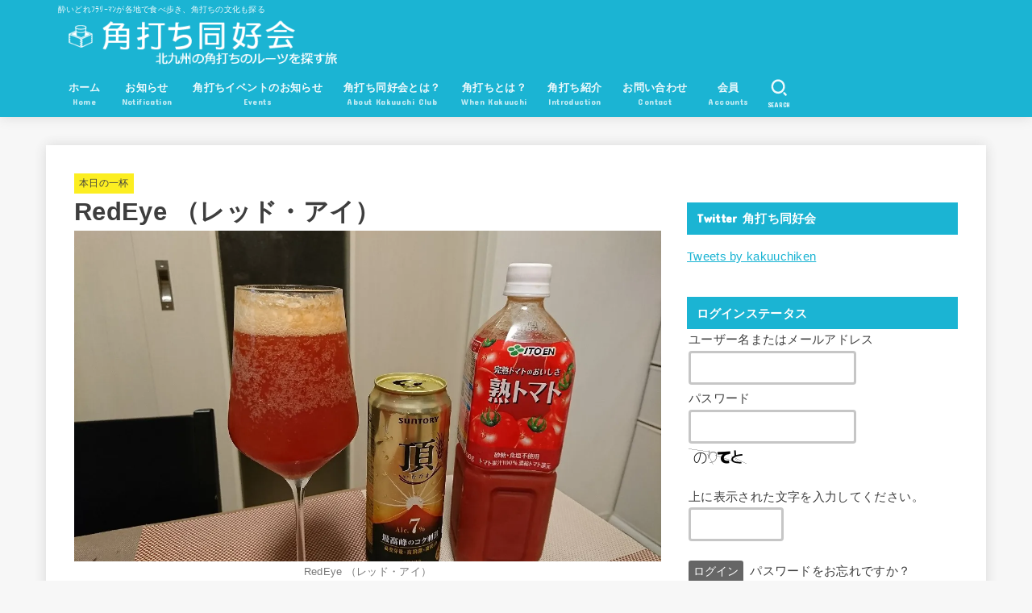

--- FILE ---
content_type: text/html; charset=UTF-8
request_url: https://kakuuti.com/todays-cup/792/redeye
body_size: 32255
content:
<!doctype html>
<html lang="ja">
<head>
<meta charset="utf-8">
<meta http-equiv="X-UA-Compatible" content="IE=edge">
<meta name="HandheldFriendly" content="True">
<meta name="MobileOptimized" content="320">
<meta name="viewport" content="width=device-width, initial-scale=1"/>
<link rel="pingback" href="https://kakuuti.com/xmlrpc.php">
<meta name='robots' content='index, follow, max-image-preview:large, max-snippet:-1, max-video-preview:-1' />

	<!-- This site is optimized with the Yoast SEO plugin v26.8 - https://yoast.com/product/yoast-seo-wordpress/ -->
	<title>RedEye （レッド・アイ） - 角打ち同好会 │ 北九州の角打ちルーツを探す旅</title>
	<meta name="description" content="【 本日の一杯 】 RedEye （レッド・アイ） RedEye （レッド・アイ）といっても、ビールではなく発泡酒でごめんなさい。 最近はまってる発泡酒が この 頂 という発泡酒。 安くてうまい。庶民の味方です。 準備するものはこちら。 ワイングラス、発泡酒、トマトジュース" />
	<link rel="canonical" href="https://kakuuti.com/todays-cup/792/redeye" />
	<meta property="og:locale" content="ja_JP" />
	<meta property="og:type" content="article" />
	<meta property="og:title" content="RedEye （レッド・アイ） - 角打ち同好会 │ 北九州の角打ちルーツを探す旅" />
	<meta property="og:description" content="【 本日の一杯 】 RedEye （レッド・アイ） RedEye （レッド・アイ）といっても、ビールではなく発泡酒でごめんなさい。 最近はまってる発泡酒が この 頂 という発泡酒。 安くてうまい。庶民の味方です。 準備するものはこちら。 ワイングラス、発泡酒、トマトジュース" />
	<meta property="og:url" content="https://kakuuti.com/todays-cup/792/redeye" />
	<meta property="og:site_name" content="角打ち同好会 │ 北九州の角打ちルーツを探す旅" />
	<meta property="article:publisher" content="https://www.facebook.com/profile.php?id=100017998123313" />
	<meta property="article:published_time" content="2017-08-27T14:03:47+00:00" />
	<meta property="article:modified_time" content="2020-06-16T10:41:21+00:00" />
	<meta property="og:image" content="https://i0.wp.com/kakuuti.com/wp-content/uploads/DSC_0961.jpg?fit=1280%2C720&ssl=1" />
	<meta property="og:image:width" content="1280" />
	<meta property="og:image:height" content="720" />
	<meta property="og:image:type" content="image/jpeg" />
	<meta name="author" content="kakuuchi" />
	<meta name="twitter:card" content="summary_large_image" />
	<meta name="twitter:creator" content="@kakuuchiken" />
	<meta name="twitter:site" content="@kakuuchiken" />
	<meta name="twitter:label1" content="執筆者" />
	<meta name="twitter:data1" content="kakuuchi" />
	<script type="application/ld+json" class="yoast-schema-graph">{"@context":"https://schema.org","@graph":[{"@type":"Article","@id":"https://kakuuti.com/todays-cup/792/redeye#article","isPartOf":{"@id":"https://kakuuti.com/todays-cup/792/redeye"},"author":{"name":"kakuuchi","@id":"https://kakuuti.com/#/schema/person/3e05403142a2c987384c3b481b124503"},"headline":"RedEye （レッド・アイ）","datePublished":"2017-08-27T14:03:47+00:00","dateModified":"2020-06-16T10:41:21+00:00","mainEntityOfPage":{"@id":"https://kakuuti.com/todays-cup/792/redeye"},"wordCount":36,"commentCount":0,"publisher":{"@id":"https://kakuuti.com/#organization"},"image":{"@id":"https://kakuuti.com/todays-cup/792/redeye#primaryimage"},"thumbnailUrl":"https://i0.wp.com/kakuuti.com/wp-content/uploads/DSC_0961.jpg?fit=1280%2C720&ssl=1","articleSection":["today- Nightcap","本日の一杯","独り言"],"inLanguage":"ja","potentialAction":[{"@type":"CommentAction","name":"Comment","target":["https://kakuuti.com/todays-cup/792/redeye#respond"]}]},{"@type":"WebPage","@id":"https://kakuuti.com/todays-cup/792/redeye","url":"https://kakuuti.com/todays-cup/792/redeye","name":"RedEye （レッド・アイ） - 角打ち同好会 │ 北九州の角打ちルーツを探す旅","isPartOf":{"@id":"https://kakuuti.com/#website"},"primaryImageOfPage":{"@id":"https://kakuuti.com/todays-cup/792/redeye#primaryimage"},"image":{"@id":"https://kakuuti.com/todays-cup/792/redeye#primaryimage"},"thumbnailUrl":"https://i0.wp.com/kakuuti.com/wp-content/uploads/DSC_0961.jpg?fit=1280%2C720&ssl=1","datePublished":"2017-08-27T14:03:47+00:00","dateModified":"2020-06-16T10:41:21+00:00","description":"【 本日の一杯 】 RedEye （レッド・アイ） RedEye （レッド・アイ）といっても、ビールではなく発泡酒でごめんなさい。 最近はまってる発泡酒が この 頂 という発泡酒。 安くてうまい。庶民の味方です。 準備するものはこちら。 ワイングラス、発泡酒、トマトジュース","breadcrumb":{"@id":"https://kakuuti.com/todays-cup/792/redeye#breadcrumb"},"inLanguage":"ja","potentialAction":[{"@type":"ReadAction","target":["https://kakuuti.com/todays-cup/792/redeye"]}]},{"@type":"ImageObject","inLanguage":"ja","@id":"https://kakuuti.com/todays-cup/792/redeye#primaryimage","url":"https://i0.wp.com/kakuuti.com/wp-content/uploads/DSC_0961.jpg?fit=1280%2C720&ssl=1","contentUrl":"https://i0.wp.com/kakuuti.com/wp-content/uploads/DSC_0961.jpg?fit=1280%2C720&ssl=1","width":1280,"height":720,"caption":"RedEye （レッド・アイ）"},{"@type":"BreadcrumbList","@id":"https://kakuuti.com/todays-cup/792/redeye#breadcrumb","itemListElement":[{"@type":"ListItem","position":1,"name":"ホーム","item":"https://kakuuti.com/"},{"@type":"ListItem","position":2,"name":"RedEye （レッド・アイ）"}]},{"@type":"WebSite","@id":"https://kakuuti.com/#website","url":"https://kakuuti.com/","name":"角打ち同好会 │ 北九州の角打ちルーツを探す旅","description":"酔いどれﾌﾗﾘｰﾏﾝが各地で食べ歩き、角打ちの文化も探る","publisher":{"@id":"https://kakuuti.com/#organization"},"potentialAction":[{"@type":"SearchAction","target":{"@type":"EntryPoint","urlTemplate":"https://kakuuti.com/?s={search_term_string}"},"query-input":{"@type":"PropertyValueSpecification","valueRequired":true,"valueName":"search_term_string"}}],"inLanguage":"ja"},{"@type":"Organization","@id":"https://kakuuti.com/#organization","name":"角打ち同好会 │ 北九州の角打ちルーツを探す旅","url":"https://kakuuti.com/","logo":{"@type":"ImageObject","inLanguage":"ja","@id":"https://kakuuti.com/#/schema/logo/image/","url":"https://i0.wp.com/kakuuti.com/wp-content/uploads/logo2.png?fit=420%2C72&ssl=1","contentUrl":"https://i0.wp.com/kakuuti.com/wp-content/uploads/logo2.png?fit=420%2C72&ssl=1","width":420,"height":72,"caption":"角打ち同好会 │ 北九州の角打ちルーツを探す旅"},"image":{"@id":"https://kakuuti.com/#/schema/logo/image/"},"sameAs":["https://www.facebook.com/profile.php?id=100017998123313","https://x.com/kakuuchiken","https://www.instagram.com/kakuuchi.ken/?hl=ja","http://www.linkedin.com/in/Libertines-sakamori","https://www.pinterest.jp/kakuuchiken/"]},{"@type":"Person","@id":"https://kakuuti.com/#/schema/person/3e05403142a2c987384c3b481b124503","name":"kakuuchi","image":{"@type":"ImageObject","inLanguage":"ja","@id":"https://kakuuti.com/#/schema/person/image/","url":"https://secure.gravatar.com/avatar/2551ca4f33047bdc494b8847ba6bceceb84ecb10eafcf79b486147e7283b6c18?s=96&d=mm&r=g","contentUrl":"https://secure.gravatar.com/avatar/2551ca4f33047bdc494b8847ba6bceceb84ecb10eafcf79b486147e7283b6c18?s=96&d=mm&r=g","caption":"kakuuchi"},"description":"酒好きが、酒好きのために送る、酒とつまみの記事を書いております。 基本「 角打ち 」好きなサラリーマンが書いている記事なので、お高いお店にはあまり行っていません。","url":"https://kakuuti.com/author/kakuuchi"}]}</script>
	<!-- / Yoast SEO plugin. -->


<link rel='dns-prefetch' href='//secure.gravatar.com' />
<link rel='dns-prefetch' href='//stats.wp.com' />
<link rel='dns-prefetch' href='//fonts.googleapis.com' />
<link rel='dns-prefetch' href='//cdnjs.cloudflare.com' />
<link rel='dns-prefetch' href='//v0.wordpress.com' />
<link rel='dns-prefetch' href='//widgets.wp.com' />
<link rel='dns-prefetch' href='//s0.wp.com' />
<link rel='dns-prefetch' href='//0.gravatar.com' />
<link rel='dns-prefetch' href='//1.gravatar.com' />
<link rel='dns-prefetch' href='//2.gravatar.com' />
<link rel='preconnect' href='//i0.wp.com' />
<link rel="alternate" type="application/rss+xml" title="角打ち同好会 │ 北九州の角打ちルーツを探す旅 &raquo; フィード" href="https://kakuuti.com/feed" />
<link rel="alternate" type="application/rss+xml" title="角打ち同好会 │ 北九州の角打ちルーツを探す旅 &raquo; コメントフィード" href="https://kakuuti.com/comments/feed" />
<link rel="alternate" type="application/rss+xml" title="角打ち同好会 │ 北九州の角打ちルーツを探す旅 &raquo; RedEye （レッド・アイ） のコメントのフィード" href="https://kakuuti.com/todays-cup/792/redeye/feed" />
<link rel="alternate" title="oEmbed (JSON)" type="application/json+oembed" href="https://kakuuti.com/wp-json/oembed/1.0/embed?url=https%3A%2F%2Fkakuuti.com%2Ftodays-cup%2F792%2Fredeye" />
<link rel="alternate" title="oEmbed (XML)" type="text/xml+oembed" href="https://kakuuti.com/wp-json/oembed/1.0/embed?url=https%3A%2F%2Fkakuuti.com%2Ftodays-cup%2F792%2Fredeye&#038;format=xml" />
<style id='wp-img-auto-sizes-contain-inline-css' type='text/css'>
img:is([sizes=auto i],[sizes^="auto," i]){contain-intrinsic-size:3000px 1500px}
/*# sourceURL=wp-img-auto-sizes-contain-inline-css */
</style>
<style id='wp-emoji-styles-inline-css' type='text/css'>

	img.wp-smiley, img.emoji {
		display: inline !important;
		border: none !important;
		box-shadow: none !important;
		height: 1em !important;
		width: 1em !important;
		margin: 0 0.07em !important;
		vertical-align: -0.1em !important;
		background: none !important;
		padding: 0 !important;
	}
/*# sourceURL=wp-emoji-styles-inline-css */
</style>
<style id='wp-block-library-inline-css' type='text/css'>
:root{--wp-block-synced-color:#7a00df;--wp-block-synced-color--rgb:122,0,223;--wp-bound-block-color:var(--wp-block-synced-color);--wp-editor-canvas-background:#ddd;--wp-admin-theme-color:#007cba;--wp-admin-theme-color--rgb:0,124,186;--wp-admin-theme-color-darker-10:#006ba1;--wp-admin-theme-color-darker-10--rgb:0,107,160.5;--wp-admin-theme-color-darker-20:#005a87;--wp-admin-theme-color-darker-20--rgb:0,90,135;--wp-admin-border-width-focus:2px}@media (min-resolution:192dpi){:root{--wp-admin-border-width-focus:1.5px}}.wp-element-button{cursor:pointer}:root .has-very-light-gray-background-color{background-color:#eee}:root .has-very-dark-gray-background-color{background-color:#313131}:root .has-very-light-gray-color{color:#eee}:root .has-very-dark-gray-color{color:#313131}:root .has-vivid-green-cyan-to-vivid-cyan-blue-gradient-background{background:linear-gradient(135deg,#00d084,#0693e3)}:root .has-purple-crush-gradient-background{background:linear-gradient(135deg,#34e2e4,#4721fb 50%,#ab1dfe)}:root .has-hazy-dawn-gradient-background{background:linear-gradient(135deg,#faaca8,#dad0ec)}:root .has-subdued-olive-gradient-background{background:linear-gradient(135deg,#fafae1,#67a671)}:root .has-atomic-cream-gradient-background{background:linear-gradient(135deg,#fdd79a,#004a59)}:root .has-nightshade-gradient-background{background:linear-gradient(135deg,#330968,#31cdcf)}:root .has-midnight-gradient-background{background:linear-gradient(135deg,#020381,#2874fc)}:root{--wp--preset--font-size--normal:16px;--wp--preset--font-size--huge:42px}.has-regular-font-size{font-size:1em}.has-larger-font-size{font-size:2.625em}.has-normal-font-size{font-size:var(--wp--preset--font-size--normal)}.has-huge-font-size{font-size:var(--wp--preset--font-size--huge)}.has-text-align-center{text-align:center}.has-text-align-left{text-align:left}.has-text-align-right{text-align:right}.has-fit-text{white-space:nowrap!important}#end-resizable-editor-section{display:none}.aligncenter{clear:both}.items-justified-left{justify-content:flex-start}.items-justified-center{justify-content:center}.items-justified-right{justify-content:flex-end}.items-justified-space-between{justify-content:space-between}.screen-reader-text{border:0;clip-path:inset(50%);height:1px;margin:-1px;overflow:hidden;padding:0;position:absolute;width:1px;word-wrap:normal!important}.screen-reader-text:focus{background-color:#ddd;clip-path:none;color:#444;display:block;font-size:1em;height:auto;left:5px;line-height:normal;padding:15px 23px 14px;text-decoration:none;top:5px;width:auto;z-index:100000}html :where(.has-border-color){border-style:solid}html :where([style*=border-top-color]){border-top-style:solid}html :where([style*=border-right-color]){border-right-style:solid}html :where([style*=border-bottom-color]){border-bottom-style:solid}html :where([style*=border-left-color]){border-left-style:solid}html :where([style*=border-width]){border-style:solid}html :where([style*=border-top-width]){border-top-style:solid}html :where([style*=border-right-width]){border-right-style:solid}html :where([style*=border-bottom-width]){border-bottom-style:solid}html :where([style*=border-left-width]){border-left-style:solid}html :where(img[class*=wp-image-]){height:auto;max-width:100%}:where(figure){margin:0 0 1em}html :where(.is-position-sticky){--wp-admin--admin-bar--position-offset:var(--wp-admin--admin-bar--height,0px)}@media screen and (max-width:600px){html :where(.is-position-sticky){--wp-admin--admin-bar--position-offset:0px}}

/*# sourceURL=wp-block-library-inline-css */
</style><style id='global-styles-inline-css' type='text/css'>
:root{--wp--preset--aspect-ratio--square: 1;--wp--preset--aspect-ratio--4-3: 4/3;--wp--preset--aspect-ratio--3-4: 3/4;--wp--preset--aspect-ratio--3-2: 3/2;--wp--preset--aspect-ratio--2-3: 2/3;--wp--preset--aspect-ratio--16-9: 16/9;--wp--preset--aspect-ratio--9-16: 9/16;--wp--preset--color--black: #000;--wp--preset--color--cyan-bluish-gray: #abb8c3;--wp--preset--color--white: #fff;--wp--preset--color--pale-pink: #f78da7;--wp--preset--color--vivid-red: #cf2e2e;--wp--preset--color--luminous-vivid-orange: #ff6900;--wp--preset--color--luminous-vivid-amber: #fcb900;--wp--preset--color--light-green-cyan: #7bdcb5;--wp--preset--color--vivid-green-cyan: #00d084;--wp--preset--color--pale-cyan-blue: #8ed1fc;--wp--preset--color--vivid-cyan-blue: #0693e3;--wp--preset--color--vivid-purple: #9b51e0;--wp--preset--color--stk-palette-one: var(--stk-palette-color1);--wp--preset--color--stk-palette-two: var(--stk-palette-color2);--wp--preset--color--stk-palette-three: var(--stk-palette-color3);--wp--preset--color--stk-palette-four: var(--stk-palette-color4);--wp--preset--color--stk-palette-five: var(--stk-palette-color5);--wp--preset--color--stk-palette-six: var(--stk-palette-color6);--wp--preset--color--stk-palette-seven: var(--stk-palette-color7);--wp--preset--color--stk-palette-eight: var(--stk-palette-color8);--wp--preset--color--stk-palette-nine: var(--stk-palette-color9);--wp--preset--color--stk-palette-ten: var(--stk-palette-color10);--wp--preset--color--mainttlbg: var(--main-ttl-bg);--wp--preset--color--mainttltext: var(--main-ttl-color);--wp--preset--color--stkeditorcolor-1: var(--stk-editor-color1);--wp--preset--color--stkeditorcolor-2: var(--stk-editor-color2);--wp--preset--color--stkeditorcolor-3: var(--stk-editor-color3);--wp--preset--gradient--vivid-cyan-blue-to-vivid-purple: linear-gradient(135deg,rgb(6,147,227) 0%,rgb(155,81,224) 100%);--wp--preset--gradient--light-green-cyan-to-vivid-green-cyan: linear-gradient(135deg,rgb(122,220,180) 0%,rgb(0,208,130) 100%);--wp--preset--gradient--luminous-vivid-amber-to-luminous-vivid-orange: linear-gradient(135deg,rgb(252,185,0) 0%,rgb(255,105,0) 100%);--wp--preset--gradient--luminous-vivid-orange-to-vivid-red: linear-gradient(135deg,rgb(255,105,0) 0%,rgb(207,46,46) 100%);--wp--preset--gradient--very-light-gray-to-cyan-bluish-gray: linear-gradient(135deg,rgb(238,238,238) 0%,rgb(169,184,195) 100%);--wp--preset--gradient--cool-to-warm-spectrum: linear-gradient(135deg,rgb(74,234,220) 0%,rgb(151,120,209) 20%,rgb(207,42,186) 40%,rgb(238,44,130) 60%,rgb(251,105,98) 80%,rgb(254,248,76) 100%);--wp--preset--gradient--blush-light-purple: linear-gradient(135deg,rgb(255,206,236) 0%,rgb(152,150,240) 100%);--wp--preset--gradient--blush-bordeaux: linear-gradient(135deg,rgb(254,205,165) 0%,rgb(254,45,45) 50%,rgb(107,0,62) 100%);--wp--preset--gradient--luminous-dusk: linear-gradient(135deg,rgb(255,203,112) 0%,rgb(199,81,192) 50%,rgb(65,88,208) 100%);--wp--preset--gradient--pale-ocean: linear-gradient(135deg,rgb(255,245,203) 0%,rgb(182,227,212) 50%,rgb(51,167,181) 100%);--wp--preset--gradient--electric-grass: linear-gradient(135deg,rgb(202,248,128) 0%,rgb(113,206,126) 100%);--wp--preset--gradient--midnight: linear-gradient(135deg,rgb(2,3,129) 0%,rgb(40,116,252) 100%);--wp--preset--font-size--small: 13px;--wp--preset--font-size--medium: 20px;--wp--preset--font-size--large: 36px;--wp--preset--font-size--x-large: 42px;--wp--preset--spacing--20: 0.44rem;--wp--preset--spacing--30: 0.67rem;--wp--preset--spacing--40: 1rem;--wp--preset--spacing--50: 1.5rem;--wp--preset--spacing--60: 2.25rem;--wp--preset--spacing--70: 3.38rem;--wp--preset--spacing--80: 5.06rem;--wp--preset--shadow--natural: 6px 6px 9px rgba(0, 0, 0, 0.2);--wp--preset--shadow--deep: 12px 12px 50px rgba(0, 0, 0, 0.4);--wp--preset--shadow--sharp: 6px 6px 0px rgba(0, 0, 0, 0.2);--wp--preset--shadow--outlined: 6px 6px 0px -3px rgb(255, 255, 255), 6px 6px rgb(0, 0, 0);--wp--preset--shadow--crisp: 6px 6px 0px rgb(0, 0, 0);}:where(.is-layout-flex){gap: 0.5em;}:where(.is-layout-grid){gap: 0.5em;}body .is-layout-flex{display: flex;}.is-layout-flex{flex-wrap: wrap;align-items: center;}.is-layout-flex > :is(*, div){margin: 0;}body .is-layout-grid{display: grid;}.is-layout-grid > :is(*, div){margin: 0;}:where(.wp-block-columns.is-layout-flex){gap: 2em;}:where(.wp-block-columns.is-layout-grid){gap: 2em;}:where(.wp-block-post-template.is-layout-flex){gap: 1.25em;}:where(.wp-block-post-template.is-layout-grid){gap: 1.25em;}.has-black-color{color: var(--wp--preset--color--black) !important;}.has-cyan-bluish-gray-color{color: var(--wp--preset--color--cyan-bluish-gray) !important;}.has-white-color{color: var(--wp--preset--color--white) !important;}.has-pale-pink-color{color: var(--wp--preset--color--pale-pink) !important;}.has-vivid-red-color{color: var(--wp--preset--color--vivid-red) !important;}.has-luminous-vivid-orange-color{color: var(--wp--preset--color--luminous-vivid-orange) !important;}.has-luminous-vivid-amber-color{color: var(--wp--preset--color--luminous-vivid-amber) !important;}.has-light-green-cyan-color{color: var(--wp--preset--color--light-green-cyan) !important;}.has-vivid-green-cyan-color{color: var(--wp--preset--color--vivid-green-cyan) !important;}.has-pale-cyan-blue-color{color: var(--wp--preset--color--pale-cyan-blue) !important;}.has-vivid-cyan-blue-color{color: var(--wp--preset--color--vivid-cyan-blue) !important;}.has-vivid-purple-color{color: var(--wp--preset--color--vivid-purple) !important;}.has-black-background-color{background-color: var(--wp--preset--color--black) !important;}.has-cyan-bluish-gray-background-color{background-color: var(--wp--preset--color--cyan-bluish-gray) !important;}.has-white-background-color{background-color: var(--wp--preset--color--white) !important;}.has-pale-pink-background-color{background-color: var(--wp--preset--color--pale-pink) !important;}.has-vivid-red-background-color{background-color: var(--wp--preset--color--vivid-red) !important;}.has-luminous-vivid-orange-background-color{background-color: var(--wp--preset--color--luminous-vivid-orange) !important;}.has-luminous-vivid-amber-background-color{background-color: var(--wp--preset--color--luminous-vivid-amber) !important;}.has-light-green-cyan-background-color{background-color: var(--wp--preset--color--light-green-cyan) !important;}.has-vivid-green-cyan-background-color{background-color: var(--wp--preset--color--vivid-green-cyan) !important;}.has-pale-cyan-blue-background-color{background-color: var(--wp--preset--color--pale-cyan-blue) !important;}.has-vivid-cyan-blue-background-color{background-color: var(--wp--preset--color--vivid-cyan-blue) !important;}.has-vivid-purple-background-color{background-color: var(--wp--preset--color--vivid-purple) !important;}.has-black-border-color{border-color: var(--wp--preset--color--black) !important;}.has-cyan-bluish-gray-border-color{border-color: var(--wp--preset--color--cyan-bluish-gray) !important;}.has-white-border-color{border-color: var(--wp--preset--color--white) !important;}.has-pale-pink-border-color{border-color: var(--wp--preset--color--pale-pink) !important;}.has-vivid-red-border-color{border-color: var(--wp--preset--color--vivid-red) !important;}.has-luminous-vivid-orange-border-color{border-color: var(--wp--preset--color--luminous-vivid-orange) !important;}.has-luminous-vivid-amber-border-color{border-color: var(--wp--preset--color--luminous-vivid-amber) !important;}.has-light-green-cyan-border-color{border-color: var(--wp--preset--color--light-green-cyan) !important;}.has-vivid-green-cyan-border-color{border-color: var(--wp--preset--color--vivid-green-cyan) !important;}.has-pale-cyan-blue-border-color{border-color: var(--wp--preset--color--pale-cyan-blue) !important;}.has-vivid-cyan-blue-border-color{border-color: var(--wp--preset--color--vivid-cyan-blue) !important;}.has-vivid-purple-border-color{border-color: var(--wp--preset--color--vivid-purple) !important;}.has-vivid-cyan-blue-to-vivid-purple-gradient-background{background: var(--wp--preset--gradient--vivid-cyan-blue-to-vivid-purple) !important;}.has-light-green-cyan-to-vivid-green-cyan-gradient-background{background: var(--wp--preset--gradient--light-green-cyan-to-vivid-green-cyan) !important;}.has-luminous-vivid-amber-to-luminous-vivid-orange-gradient-background{background: var(--wp--preset--gradient--luminous-vivid-amber-to-luminous-vivid-orange) !important;}.has-luminous-vivid-orange-to-vivid-red-gradient-background{background: var(--wp--preset--gradient--luminous-vivid-orange-to-vivid-red) !important;}.has-very-light-gray-to-cyan-bluish-gray-gradient-background{background: var(--wp--preset--gradient--very-light-gray-to-cyan-bluish-gray) !important;}.has-cool-to-warm-spectrum-gradient-background{background: var(--wp--preset--gradient--cool-to-warm-spectrum) !important;}.has-blush-light-purple-gradient-background{background: var(--wp--preset--gradient--blush-light-purple) !important;}.has-blush-bordeaux-gradient-background{background: var(--wp--preset--gradient--blush-bordeaux) !important;}.has-luminous-dusk-gradient-background{background: var(--wp--preset--gradient--luminous-dusk) !important;}.has-pale-ocean-gradient-background{background: var(--wp--preset--gradient--pale-ocean) !important;}.has-electric-grass-gradient-background{background: var(--wp--preset--gradient--electric-grass) !important;}.has-midnight-gradient-background{background: var(--wp--preset--gradient--midnight) !important;}.has-small-font-size{font-size: var(--wp--preset--font-size--small) !important;}.has-medium-font-size{font-size: var(--wp--preset--font-size--medium) !important;}.has-large-font-size{font-size: var(--wp--preset--font-size--large) !important;}.has-x-large-font-size{font-size: var(--wp--preset--font-size--x-large) !important;}
/*# sourceURL=global-styles-inline-css */
</style>

<style id='classic-theme-styles-inline-css' type='text/css'>
/*! This file is auto-generated */
.wp-block-button__link{color:#fff;background-color:#32373c;border-radius:9999px;box-shadow:none;text-decoration:none;padding:calc(.667em + 2px) calc(1.333em + 2px);font-size:1.125em}.wp-block-file__button{background:#32373c;color:#fff;text-decoration:none}
/*# sourceURL=/wp-includes/css/classic-themes.min.css */
</style>
<link rel='stylesheet' id='toc-screen-css' href='https://kakuuti.com/wp-content/plugins/table-of-contents-plus/screen.min.css?ver=2411.1' type='text/css' media='all' />
<link rel='stylesheet' id='stk_style-css' href='https://kakuuti.com/wp-content/themes/jstork19/style.css?ver=5.1.1' type='text/css' media='all' />
<style id='stk_style-inline-css' type='text/css'>
:root{--stk-base-font-family:"游ゴシック","Yu Gothic","游ゴシック体","YuGothic","Hiragino Kaku Gothic ProN",Meiryo,sans-serif;--stk-base-font-size-pc:103%;--stk-base-font-size-sp:103%;--stk-font-weight:400;--stk-font-awesome-free:"Font Awesome 6 Free";--stk-font-awesome-brand:"Font Awesome 6 Brands";--wp--preset--font-size--medium:clamp(1.2em,2.5vw,20px);--wp--preset--font-size--large:clamp(1.5em,4.5vw,36px);--wp--preset--font-size--x-large:clamp(1.9em,5.25vw,42px);--wp--style--gallery-gap-default:.5em;--stk-flex-style:flex-start;--stk-wrap-width:1166px;--stk-wide-width:980px;--stk-main-width:728px;--stk-side-margin:32px;--stk-post-thumb-ratio:16/10;--stk-post-title-font_size:clamp(1.4em,4vw,1.9em);--stk-h1-font_size:clamp(1.4em,4vw,1.9em);--stk-h2-font_size:clamp(1.2em,2.6vw,1.3em);--stk-h2-normal-font_size:125%;--stk-h3-font_size:clamp(1.1em,2.3vw,1.15em);--stk-h4-font_size:105%;--stk-h5-font_size:100%;--stk-line_height:1.8;--stk-heading-line_height:1.5;--stk-heading-margin_top:2em;--stk-heading-margin_bottom:1em;--stk-margin:1.6em;--stk-h2-margin-rl:-2vw;--stk-el-margin-rl:-4vw;--stk-list-icon-size:1.8em;--stk-list-item-margin:.7em;--stk-list-margin:1em;--stk-h2-border_radius:3px;--stk-h2-border_width:4px;--stk-h3-border_width:4px;--stk-h4-border_width:4px;--stk-wttl-border_radius:0;--stk-wttl-border_width:2px;--stk-supplement-border_radius:4px;--stk-supplement-border_width:2px;--stk-supplement-sat:82%;--stk-supplement-lig:86%;--stk-box-border_radius:4px;--stk-box-border_width:2px;--stk-btn-border_radius:3px;--stk-btn-border_width:2px;--stk-shadow-s:1px 2px 10px rgba(0,0,0,.2);--stk-shadow-l:5px 10px 20px rgba(0,0,0,.2);--main-text-color:#3E3E3E;--main-link-color:#1bb4d3;--main-link-color-hover:#E69B9B;--main-ttl-bg:#1bb4d3;--main-ttl-bg-rgba:rgba(27,180,211,.1);--main-ttl-color:#fff;--header-bg:#1bb4d3;--header-bg-overlay:#f55e5e;--header-logo-color:#ee2;--header-text-color:#edf9fc;--inner-content-bg:#fff;--label-bg:#fcee21;--label-text-color:#3e3e3e;--slider-text-color:#444;--side-text-color:#3e3e3e;--footer-bg:#666;--footer-text-color:#CACACA;--footer-link-color:#f7f7f7;--new-mark-bg:#ff6347;--oc-box-blue:#19b4ce;--oc-box-blue-inner:#d4f3ff;--oc-box-red:#ee5656;--oc-box-red-inner:#feeeed;--oc-box-yellow:#f7cf2e;--oc-box-yellow-inner:#fffae2;--oc-box-green:#39cd75;--oc-box-green-inner:#e8fbf0;--oc-box-pink:#f7b2b2;--oc-box-pink-inner:#fee;--oc-box-gray:#9c9c9c;--oc-box-gray-inner:#f5f5f5;--oc-box-black:#313131;--oc-box-black-inner:#404040;--oc-btn-rich_yellow:#f7cf2e;--oc-btn-rich_yellow-sdw:rgba(222,182,21,1);--oc-btn-rich_pink:#ee5656;--oc-btn-rich_pink-sdw:rgba(213,61,61,1);--oc-btn-rich_orange:#ef9b2f;--oc-btn-rich_orange-sdw:rgba(214,130,22,1);--oc-btn-rich_green:#39cd75;--oc-btn-rich_green-sdw:rgba(32,180,92,1);--oc-btn-rich_blue:#19b4ce;--oc-btn-rich_blue-sdw:rgba(0,155,181,1);--oc-base-border-color:rgba(125,125,125,.3);--oc-has-background-basic-padding:1.1em;--stk-maker-yellow:#ff6;--stk-maker-pink:#ffd5d5;--stk-maker-blue:#b5dfff;--stk-maker-green:#cff7c7;--stk-caption-font-size:11px;--stk-palette-color1:#abb8c3;--stk-palette-color2:#f78da7;--stk-palette-color3:#cf2e2e;--stk-palette-color4:#ff6900;--stk-palette-color5:#fcb900;--stk-palette-color6:#7bdcb5;--stk-palette-color7:#00d084;--stk-palette-color8:#8ed1fc;--stk-palette-color9:#0693e3;--stk-palette-color10:#9b51e0;--stk-editor-color1:#1bb4d3;--stk-editor-color2:#f55e5e;--stk-editor-color3:#ee2;--stk-editor-color1-rgba:rgba(27,180,211,.1);--stk-editor-color2-rgba:rgba(245,94,94,.1);--stk-editor-color3-rgba:rgba(238,238,34,.1)}
@media only screen and (max-width:480px){#toc_container{font-size:90%}}#toc_container{width:100%!important;padding:1.2em;border:5px solid rgba(100,100,100,.2)}#toc_container li{margin:1em 0;font-weight:bold}#toc_container li li{font-weight:normal;margin:.5em 0}#toc_container li::before{content:none}#toc_container .toc_number{display:inline-block;font-weight:bold;font-size:75%;background-color:var(--main-ttl-bg);color:var(--main-ttl-color);min-width:2.1em;min-height:2.1em;line-height:2.1;text-align:center;border-radius:1em;margin-right:.3em;padding:0 7px}#toc_container a{color:inherit;text-decoration:none}#toc_container a:hover{text-decoration:underline}#toc_container p.toc_title{max-width:580px;font-weight:bold;text-align:left;margin:0 auto;font-size:100%;vertical-align:middle}#toc_container .toc_title::before{display:inline-block;font-family:var(--stk-font-awesome-free,"Font Awesome 5 Free");font-weight:900;content:"\f03a";margin-right:.8em;margin-left:.4em;transform:scale(1.4);color:var(--main-ttl-bg)}#toc_container .toc_title .toc_toggle{font-size:80%;font-weight:normal;margin-left:.2em}#toc_container .toc_list{max-width:580px;margin-left:auto;margin-right:auto}#toc_container .toc_list>li{padding-left:0}
.fb-likebtn .like_text::after{content:"この記事が気に入ったらフォローしよう！"}#related-box .h_ttl::after{content:"こちらの記事も人気です"}.stk_authorbox>.h_ttl:not(.subtext__none)::after{content:"この記事を書いた人"}#author-newpost .h_ttl::after{content:"このライターの最新記事"}
/*# sourceURL=stk_style-inline-css */
</style>
<link rel='stylesheet' id='stk_child-style-css' href='https://kakuuti.com/wp-content/themes/jstork19_custom/style.css' type='text/css' media='all' />
<link rel='stylesheet' id='gf_font-css' href='https://fonts.googleapis.com/css?family=Concert+One&#038;display=swap' type='text/css' media='all' />
<style id='gf_font-inline-css' type='text/css'>
.gf {font-family: "Concert One", "游ゴシック", "Yu Gothic", "游ゴシック体", "YuGothic", "Hiragino Kaku Gothic ProN", Meiryo, sans-serif;}
/*# sourceURL=gf_font-inline-css */
</style>
<link rel='stylesheet' id='fontawesome-css' href='https://cdnjs.cloudflare.com/ajax/libs/font-awesome/6.5.2/css/all.min.css' type='text/css' media='all' />
<link rel='stylesheet' id='jetpack_likes-css' href='https://kakuuti.com/wp-content/plugins/jetpack/modules/likes/style.css?ver=15.4' type='text/css' media='all' />
<link rel='stylesheet' id='wp-members-css' href='https://kakuuti.com/wp-content/plugins/wp-members/assets/css/forms/generic-no-float.min.css?ver=3.5.5.1' type='text/css' media='all' />
<style id='quads-styles-inline-css' type='text/css'>

    .quads-location ins.adsbygoogle {
        background: transparent !important;
    }.quads-location .quads_rotator_img{ opacity:1 !important;}
    .quads.quads_ad_container { display: grid; grid-template-columns: auto; grid-gap: 10px; padding: 10px; }
    .grid_image{animation: fadeIn 0.5s;-webkit-animation: fadeIn 0.5s;-moz-animation: fadeIn 0.5s;
        -o-animation: fadeIn 0.5s;-ms-animation: fadeIn 0.5s;}
    .quads-ad-label { font-size: 12px; text-align: center; color: #333;}
    .quads_click_impression { display: none;} .quads-location, .quads-ads-space{max-width:100%;} @media only screen and (max-width: 480px) { .quads-ads-space, .penci-builder-element .quads-ads-space{max-width:340px;}}
/*# sourceURL=quads-styles-inline-css */
</style>
<script type="text/javascript" src="https://kakuuti.com/wp-includes/js/jquery/jquery.min.js?ver=3.7.1" id="jquery-core-js"></script>
<script type="text/javascript" src="https://kakuuti.com/wp-includes/js/jquery/jquery-migrate.min.js?ver=3.4.1" id="jquery-migrate-js"></script>
<script type="text/javascript" id="jquery-js-after">
/* <![CDATA[ */
jQuery(function($){$(".widget_categories li, .widget_nav_menu li").has("ul").toggleClass("accordionMenu");$(".widget ul.children , .widget ul.sub-menu").after("<span class='accordionBtn'></span>");$(".widget ul.children , .widget ul.sub-menu").hide();$("ul .accordionBtn").on("click",function(){$(this).prev("ul").slideToggle();$(this).toggleClass("active")})});
//# sourceURL=jquery-js-after
/* ]]> */
</script>
<link rel="https://api.w.org/" href="https://kakuuti.com/wp-json/" /><link rel="alternate" title="JSON" type="application/json" href="https://kakuuti.com/wp-json/wp/v2/posts/792" /><link rel="EditURI" type="application/rsd+xml" title="RSD" href="https://kakuuti.com/xmlrpc.php?rsd" />

<link rel='shortlink' href='https://wp.me/s943YY-redeye' />
	<style>img#wpstats{display:none}</style>
		<script>document.cookie = 'quads_browser_width='+screen.width;</script><!-- 食べログ バリューコマース コード追記 190224 ここから-->	
<script type="text/javascript" language="javascript">
    var vc_pid = "884890115";
</script><script type="text/javascript" src="//aml.valuecommerce.com/vcdal.js" async></script>
<!-- コード追記 190224 ここまで-->

<!-- もしもアフィリエイト 追記 200321 ここから-->	
<meta name="viewport" content="width=device-width,initial-scale=1.0">
<!-- コード追記 200321 ここまで--><meta name="thumbnail" content="https://kakuuti.com/wp-content/uploads/DSC_0961.jpg" />
<link rel="icon" href="https://i0.wp.com/kakuuti.com/wp-content/uploads/cropped-favicon.png?fit=32%2C32&#038;ssl=1" sizes="32x32" />
<link rel="icon" href="https://i0.wp.com/kakuuti.com/wp-content/uploads/cropped-favicon.png?fit=192%2C192&#038;ssl=1" sizes="192x192" />
<link rel="apple-touch-icon" href="https://i0.wp.com/kakuuti.com/wp-content/uploads/cropped-favicon.png?fit=180%2C180&#038;ssl=1" />
<meta name="msapplication-TileImage" content="https://i0.wp.com/kakuuti.com/wp-content/uploads/cropped-favicon.png?fit=270%2C270&#038;ssl=1" />

<!-- headに表示させたいコードをここから下に書く -->
<link rel="shortcut icon" href="https://kakuuti.com/wp-content/uploads/favicon-1.png">
<script async src="https://www.googletagmanager.com/gtag/js?id=UA-102651428-1"></script>
<script>
    window.dataLayer = window.dataLayer || [];
    function gtag(){dataLayer.push(arguments);}
    gtag('js', new Date());

    gtag('config', 'UA-102651428-1');
</script></head>
<body class="wp-singular post-template-default single single-post postid-792 single-format-standard wp-custom-logo wp-embed-responsive wp-theme-jstork19 wp-child-theme-jstork19_custom h_balloon h_layout_pc_left_full h_layout_sp_center">
<svg xmlns="http://www.w3.org/2000/svg" width="0" height="0" focusable="false" role="none" style="visibility: hidden; position: absolute; left: -9999px; overflow: hidden;"><defs>
		<symbol viewBox="0 0 512 512" id="stk-facebook-svg"><path d="M504 256C504 119 393 8 256 8S8 119 8 256c0 123.78 90.69 226.38 209.25 245V327.69h-63V256h63v-54.64c0-62.15 37-96.48 93.67-96.48 27.14 0 55.52 4.84 55.52 4.84v61h-31.28c-30.8 0-40.41 19.12-40.41 38.73V256h68.78l-11 71.69h-57.78V501C413.31 482.38 504 379.78 504 256z"/></symbol>
		<symbol viewBox="0 0 512 512" id="stk-twitter-svg"><path d="M299.8,219.7L471,20.7h-40.6L281.7,193.4L163,20.7H26l179.6,261.4L26,490.7h40.6l157-182.5L349,490.7h137L299.8,219.7 L299.8,219.7z M244.2,284.3l-18.2-26L81.2,51.2h62.3l116.9,167.1l18.2,26l151.9,217.2h-62.3L244.2,284.3L244.2,284.3z"/></symbol>
		<symbol viewBox="0 0 576 512" id="stk-youtube-svg"><path d="M549.655 124.083c-6.281-23.65-24.787-42.276-48.284-48.597C458.781 64 288 64 288 64S117.22 64 74.629 75.486c-23.497 6.322-42.003 24.947-48.284 48.597-11.412 42.867-11.412 132.305-11.412 132.305s0 89.438 11.412 132.305c6.281 23.65 24.787 41.5 48.284 47.821C117.22 448 288 448 288 448s170.78 0 213.371-11.486c23.497-6.321 42.003-24.171 48.284-47.821 11.412-42.867 11.412-132.305 11.412-132.305s0-89.438-11.412-132.305zm-317.51 213.508V175.185l142.739 81.205-142.739 81.201z"/></symbol>
		<symbol viewBox="0 0 448 512" id="stk-instagram-svg"><path d="M224.1 141c-63.6 0-114.9 51.3-114.9 114.9s51.3 114.9 114.9 114.9S339 319.5 339 255.9 287.7 141 224.1 141zm0 189.6c-41.1 0-74.7-33.5-74.7-74.7s33.5-74.7 74.7-74.7 74.7 33.5 74.7 74.7-33.6 74.7-74.7 74.7zm146.4-194.3c0 14.9-12 26.8-26.8 26.8-14.9 0-26.8-12-26.8-26.8s12-26.8 26.8-26.8 26.8 12 26.8 26.8zm76.1 27.2c-1.7-35.9-9.9-67.7-36.2-93.9-26.2-26.2-58-34.4-93.9-36.2-37-2.1-147.9-2.1-184.9 0-35.8 1.7-67.6 9.9-93.9 36.1s-34.4 58-36.2 93.9c-2.1 37-2.1 147.9 0 184.9 1.7 35.9 9.9 67.7 36.2 93.9s58 34.4 93.9 36.2c37 2.1 147.9 2.1 184.9 0 35.9-1.7 67.7-9.9 93.9-36.2 26.2-26.2 34.4-58 36.2-93.9 2.1-37 2.1-147.8 0-184.8zM398.8 388c-7.8 19.6-22.9 34.7-42.6 42.6-29.5 11.7-99.5 9-132.1 9s-102.7 2.6-132.1-9c-19.6-7.8-34.7-22.9-42.6-42.6-11.7-29.5-9-99.5-9-132.1s-2.6-102.7 9-132.1c7.8-19.6 22.9-34.7 42.6-42.6 29.5-11.7 99.5-9 132.1-9s102.7-2.6 132.1 9c19.6 7.8 34.7 22.9 42.6 42.6 11.7 29.5 9 99.5 9 132.1s2.7 102.7-9 132.1z"/></symbol>
		<symbol viewBox="0 0 32 32" id="stk-line-svg"><path d="M25.82 13.151c0.465 0 0.84 0.38 0.84 0.841 0 0.46-0.375 0.84-0.84 0.84h-2.34v1.5h2.34c0.465 0 0.84 0.377 0.84 0.84 0 0.459-0.375 0.839-0.84 0.839h-3.181c-0.46 0-0.836-0.38-0.836-0.839v-6.361c0-0.46 0.376-0.84 0.84-0.84h3.181c0.461 0 0.836 0.38 0.836 0.84 0 0.465-0.375 0.84-0.84 0.84h-2.34v1.5zM20.68 17.172c0 0.36-0.232 0.68-0.576 0.795-0.085 0.028-0.177 0.041-0.265 0.041-0.281 0-0.521-0.12-0.68-0.333l-3.257-4.423v3.92c0 0.459-0.372 0.839-0.841 0.839-0.461 0-0.835-0.38-0.835-0.839v-6.361c0-0.36 0.231-0.68 0.573-0.793 0.080-0.031 0.181-0.044 0.259-0.044 0.26 0 0.5 0.139 0.66 0.339l3.283 4.44v-3.941c0-0.46 0.376-0.84 0.84-0.84 0.46 0 0.84 0.38 0.84 0.84zM13.025 17.172c0 0.459-0.376 0.839-0.841 0.839-0.46 0-0.836-0.38-0.836-0.839v-6.361c0-0.46 0.376-0.84 0.84-0.84 0.461 0 0.837 0.38 0.837 0.84zM9.737 18.011h-3.181c-0.46 0-0.84-0.38-0.84-0.839v-6.361c0-0.46 0.38-0.84 0.84-0.84 0.464 0 0.84 0.38 0.84 0.84v5.521h2.341c0.464 0 0.839 0.377 0.839 0.84 0 0.459-0.376 0.839-0.839 0.839zM32 13.752c0-7.161-7.18-12.989-16-12.989s-16 5.828-16 12.989c0 6.415 5.693 11.789 13.38 12.811 0.521 0.109 1.231 0.344 1.411 0.787 0.16 0.401 0.105 1.021 0.051 1.44l-0.219 1.36c-0.060 0.401-0.32 1.581 1.399 0.86 1.721-0.719 9.221-5.437 12.581-9.3 2.299-2.519 3.397-5.099 3.397-7.957z"/></symbol>
		<symbol viewBox="0 0 50 50" id="stk-feedly-svg"><path d="M20.42,44.65h9.94c1.59,0,3.12-.63,4.25-1.76l12-12c2.34-2.34,2.34-6.14,0-8.48L29.64,5.43c-2.34-2.34-6.14-2.34-8.48,0L4.18,22.4c-2.34,2.34-2.34,6.14,0,8.48l12,12c1.12,1.12,2.65,1.76,4.24,1.76Zm-2.56-11.39l-.95-.95c-.39-.39-.39-1.02,0-1.41l7.07-7.07c.39-.39,1.02-.39,1.41,0l2.12,2.12c.39,.39,.39,1.02,0,1.41l-5.9,5.9c-.19,.19-.44,.29-.71,.29h-2.34c-.27,0-.52-.11-.71-.29Zm10.36,4.71l-.95,.95c-.19,.19-.44,.29-.71,.29h-2.34c-.27,0-.52-.11-.71-.29l-.95-.95c-.39-.39-.39-1.02,0-1.41l2.12-2.12c.39-.39,1.02-.39,1.41,0l2.12,2.12c.39,.39,.39,1.02,0,1.41ZM11.25,25.23l12.73-12.73c.39-.39,1.02-.39,1.41,0l2.12,2.12c.39,.39,.39,1.02,0,1.41l-11.55,11.55c-.19,.19-.45,.29-.71,.29h-2.34c-.27,0-.52-.11-.71-.29l-.95-.95c-.39-.39-.39-1.02,0-1.41Z"/></symbol>
		<symbol viewBox="0 0 448 512" id="stk-tiktok-svg"><path d="M448,209.91a210.06,210.06,0,0,1-122.77-39.25V349.38A162.55,162.55,0,1,1,185,188.31V278.2a74.62,74.62,0,1,0,52.23,71.18V0l88,0a121.18,121.18,0,0,0,1.86,22.17h0A122.18,122.18,0,0,0,381,102.39a121.43,121.43,0,0,0,67,20.14Z"/></symbol>
		<symbol viewBox="0 0 50 50" id="stk-hatebu-svg"><path d="M5.53,7.51c5.39,0,10.71,0,16.02,0,.73,0,1.47,.06,2.19,.19,3.52,.6,6.45,3.36,6.99,6.54,.63,3.68-1.34,7.09-5.02,8.67-.32,.14-.63,.27-1.03,.45,3.69,.93,6.25,3.02,7.37,6.59,1.79,5.7-2.32,11.79-8.4,12.05-6.01,.26-12.03,.06-18.13,.06V7.51Zm8.16,28.37c.16,.03,.26,.07,.35,.07,1.82,0,3.64,.03,5.46,0,2.09-.03,3.73-1.58,3.89-3.62,.14-1.87-1.28-3.79-3.27-3.97-2.11-.19-4.25-.04-6.42-.04v7.56Zm-.02-13.77c1.46,0,2.83,0,4.2,0,.29,0,.58,0,.86-.03,1.67-.21,3.01-1.53,3.17-3.12,.16-1.62-.75-3.32-2.36-3.61-1.91-.34-3.89-.25-5.87-.35v7.1Z"/><path d="M43.93,30.53h-7.69V7.59h7.69V30.53Z"/><path d="M44,38.27c0,2.13-1.79,3.86-3.95,3.83-2.12-.03-3.86-1.77-3.85-3.85,0-2.13,1.8-3.86,3.96-3.83,2.12,.03,3.85,1.75,3.84,3.85Z"/></symbol>
		<symbol id="stk-pokect-svg" viewBox="0 0 50 50"><path d="M8.04,6.5c-2.24,.15-3.6,1.42-3.6,3.7v13.62c0,11.06,11,19.75,20.52,19.68,10.7-.08,20.58-9.11,20.58-19.68V10.2c0-2.28-1.44-3.57-3.7-3.7H8.04Zm8.67,11.08l8.25,7.84,8.26-7.84c3.7-1.55,5.31,2.67,3.79,3.9l-10.76,10.27c-.35,.33-2.23,.33-2.58,0l-10.76-10.27c-1.45-1.36,.44-5.65,3.79-3.9h0Z"/></symbol>
		<symbol id="stk-pinterest-svg" viewBox="0 0 50 50"><path d="M3.63,25c.11-6.06,2.25-11.13,6.43-15.19,4.18-4.06,9.15-6.12,14.94-6.18,6.23,.11,11.34,2.24,15.32,6.38,3.98,4.15,6,9.14,6.05,14.98-.11,6.01-2.25,11.06-6.43,15.15-4.18,4.09-9.15,6.16-14.94,6.21-2,0-4-.31-6.01-.92,.39-.61,.78-1.31,1.17-2.09,.44-.94,1-2.73,1.67-5.34,.17-.72,.42-1.7,.75-2.92,.39,.67,1.06,1.28,2,1.84,2.5,1.17,5.15,1.06,7.93-.33,2.89-1.67,4.9-4.26,6.01-7.76,1-3.67,.88-7.08-.38-10.22-1.25-3.15-3.49-5.41-6.72-6.8-4.06-1.17-8.01-1.04-11.85,.38s-6.51,3.85-8.01,7.3c-.39,1.28-.62,2.55-.71,3.8s-.04,2.47,.12,3.67,.59,2.27,1.25,3.21,1.56,1.67,2.67,2.17c.28,.11,.5,.11,.67,0,.22-.11,.44-.56,.67-1.33s.31-1.31,.25-1.59c-.06-.11-.17-.31-.33-.59-1.17-1.89-1.56-3.88-1.17-5.97,.39-2.09,1.25-3.85,2.59-5.3,2.06-1.84,4.47-2.84,7.22-3,2.75-.17,5.11,.59,7.05,2.25,1.06,1.22,1.74,2.7,2.04,4.42s.31,3.38,0,4.97c-.31,1.59-.85,3.07-1.63,4.47-1.39,2.17-3.03,3.28-4.92,3.34-1.11-.06-2.02-.49-2.71-1.29s-.91-1.74-.62-2.79c.11-.61,.44-1.81,1-3.59s.86-3.12,.92-4c-.17-2.12-1.14-3.2-2.92-3.26-1.39,.17-2.42,.79-3.09,1.88s-1.03,2.32-1.09,3.71c.17,1.62,.42,2.73,.75,3.34-.61,2.5-1.09,4.51-1.42,6.01-.11,.39-.42,1.59-.92,3.59s-.78,3.53-.83,4.59v2.34c-3.95-1.84-7.07-4.49-9.35-7.97-2.28-3.48-3.42-7.33-3.42-11.56Z"/></symbol>
		<symbol id="stk-user_url-svg" viewBox="0 0 50 50"><path d="M33.62,25c0,1.99-.11,3.92-.3,5.75H16.67c-.19-1.83-.38-3.76-.38-5.75s.19-3.92,.38-5.75h16.66c.19,1.83,.3,3.76,.3,5.75Zm13.65-5.75c.48,1.84,.73,3.76,.73,5.75s-.25,3.91-.73,5.75h-11.06c.19-1.85,.29-3.85,.29-5.75s-.1-3.9-.29-5.75h11.06Zm-.94-2.88h-10.48c-.9-5.74-2.68-10.55-4.97-13.62,7.04,1.86,12.76,6.96,15.45,13.62Zm-13.4,0h-15.87c.55-3.27,1.39-6.17,2.43-8.5,.94-2.12,1.99-3.66,3.01-4.63,1.01-.96,1.84-1.24,2.5-1.24s1.49,.29,2.5,1.24c1.02,.97,2.07,2.51,3.01,4.63,1.03,2.34,1.88,5.23,2.43,8.5h0Zm-29.26,0C6.37,9.72,12.08,4.61,19.12,2.76c-2.29,3.07-4.07,7.88-4.97,13.62H3.67Zm10.12,2.88c-.19,1.85-.37,3.77-.37,5.75s.18,3.9,.37,5.75H2.72c-.47-1.84-.72-3.76-.72-5.75s.25-3.91,.72-5.75H13.79Zm5.71,22.87c-1.03-2.34-1.88-5.23-2.43-8.5h15.87c-.55,3.27-1.39,6.16-2.43,8.5-.94,2.13-1.99,3.67-3.01,4.64-1.01,.95-1.84,1.24-2.58,1.24-.58,0-1.41-.29-2.42-1.24-1.02-.97-2.07-2.51-3.01-4.64h0Zm-.37,5.12c-7.04-1.86-12.76-6.96-15.45-13.62H14.16c.9,5.74,2.68,10.55,4.97,13.62h0Zm11.75,0c2.29-3.07,4.07-7.88,4.97-13.62h10.48c-2.7,6.66-8.41,11.76-15.45,13.62h0Z"/></symbol>
		<symbol id="stk-envelope-svg" viewBox="0 0 300 300"><path d="M300.03,81.5c0-30.25-24.75-55-55-55h-190c-30.25,0-55,24.75-55,55v140c0,30.25,24.75,55,55,55h190c30.25,0,55-24.75,55-55 V81.5z M37.4,63.87c4.75-4.75,11.01-7.37,17.63-7.37h190c6.62,0,12.88,2.62,17.63,7.37c4.75,4.75,7.37,11.01,7.37,17.63v5.56 c-0.32,0.2-0.64,0.41-0.95,0.64L160.2,169.61c-0.75,0.44-5.12,2.89-10.17,2.89c-4.99,0-9.28-2.37-10.23-2.94L30.99,87.7 c-0.31-0.23-0.63-0.44-0.95-0.64V81.5C30.03,74.88,32.65,68.62,37.4,63.87z M262.66,239.13c-4.75,4.75-11.01,7.37-17.63,7.37h-190 c-6.62,0-12.88-2.62-17.63-7.37c-4.75-4.75-7.37-11.01-7.37-17.63v-99.48l93.38,70.24c0.16,0.12,0.32,0.24,0.49,0.35 c1.17,0.81,11.88,7.88,26.13,7.88c14.25,0,24.96-7.07,26.14-7.88c0.17-0.11,0.33-0.23,0.49-0.35l93.38-70.24v99.48 C270.03,228.12,267.42,234.38,262.66,239.13z"/></symbol>
		<symbol viewBox="0 0 512 512" id="stk-amazon-svg"><path class="st0" d="M444.6,421.5L444.6,421.5C233.3,522,102.2,437.9,18.2,386.8c-5.2-3.2-14,0.8-6.4,9.6 C39.8,430.3,131.5,512,251.1,512c119.7,0,191-65.3,199.9-76.7C459.8,424,453.6,417.7,444.6,421.5z"/><path class="st0" d="M504,388.7L504,388.7c-5.7-7.4-34.5-8.8-52.7-6.5c-18.2,2.2-45.5,13.3-43.1,19.9c1.2,2.5,3.7,1.4,16.2,0.3 c12.5-1.2,47.6-5.7,54.9,3.9c7.3,9.6-11.2,55.4-14.6,62.8c-3.3,7.4,1.2,9.3,7.4,4.4c6.1-4.9,17-17.7,24.4-35.7 C503.9,419.6,508.3,394.3,504,388.7z"/><path class="st0" d="M302.6,147.3c-39.3,4.5-90.6,7.3-127.4,23.5c-42.4,18.3-72.2,55.7-72.2,110.7c0,70.4,44.4,105.6,101.4,105.6 c48.2,0,74.5-11.3,111.7-49.3c12.4,17.8,16.4,26.5,38.9,45.2c5,2.7,11.5,2.4,16-1.6l0,0h0c0,0,0,0,0,0l0.2,0.2 c13.5-12,38.1-33.4,51.9-45c5.5-4.6,4.6-11.9,0.2-18c-12.4-17.1-25.5-31.1-25.5-62.8V150.2c0-44.7,3.1-85.7-29.8-116.5 c-26-25-69.1-33.7-102-33.7c-64.4,0-136.3,24-151.5,103.7c-1.5,8.5,4.6,13,10.1,14.2l65.7,7c6.1-0.3,10.6-6.3,11.7-12.4 c5.6-27.4,28.7-40.7,54.5-40.7c13.9,0,29.7,5.1,38,17.6c9.4,13.9,8.2,33,8.2,49.1V147.3z M289.9,288.1 c-10.8,19.1-27.8,30.8-46.9,30.8c-26,0-41.2-19.8-41.2-49.1c0-57.7,51.7-68.2,100.7-68.2v14.7C302.6,242.6,303.2,264.7,289.9,288.1 z"/></symbol>
		<symbol viewBox="0 0 256 256" id="stk-link-svg"><path d="M85.56787,153.44629l67.88281-67.88184a12.0001,12.0001,0,1,1,16.97071,16.97071L102.53857,170.417a12.0001,12.0001,0,1,1-16.9707-16.9707ZM136.478,170.4248,108.19385,198.709a36,36,0,0,1-50.91211-50.91113l28.28418-28.28418A12.0001,12.0001,0,0,0,68.59521,102.543L40.311,130.82715a60.00016,60.00016,0,0,0,84.85351,84.85254l28.28418-28.28418A12.0001,12.0001,0,0,0,136.478,170.4248ZM215.6792,40.3125a60.06784,60.06784,0,0,0-84.85352,0L102.5415,68.59668a12.0001,12.0001,0,0,0,16.97071,16.9707L147.79639,57.2832a36,36,0,0,1,50.91211,50.91114l-28.28418,28.28418a12.0001,12.0001,0,0,0,16.9707,16.9707L215.6792,125.165a60.00052,60.00052,0,0,0,0-84.85254Z"/></symbol>
		</defs></svg>
<div id="container">

<header id="header" class="stk_header"><div class="inner-header wrap"><div class="site__logo fs_l"><p class="site_description">酔いどれﾌﾗﾘｰﾏﾝが各地で食べ歩き、角打ちの文化も探る</p><p class="site__logo__title img"><a href="https://kakuuti.com/" class="custom-logo-link" rel="home"><img width="420" height="72" src="https://i0.wp.com/kakuuti.com/wp-content/uploads/logo2.png?fit=420%2C72&amp;ssl=1" class="custom-logo" alt="角打ち同好会 日本語ロゴ" decoding="async" srcset="https://i0.wp.com/kakuuti.com/wp-content/uploads/logo2.png?w=420&amp;ssl=1 420w, https://i0.wp.com/kakuuti.com/wp-content/uploads/logo2.png?resize=300%2C51&amp;ssl=1 300w" sizes="(max-width: 420px) 100vw, 420px" /></a></p></div><nav class="stk_g_nav stk-hidden_sp"><ul id="menu-%e3%82%b9%e3%83%88%e3%83%bc%e3%82%af%e7%94%a8%e3%83%a1%e3%83%8b%e3%83%a5%e3%83%bc" class="ul__g_nav gnav_m"><li id="menu-item-3687" class="menu-item menu-item-type-custom menu-item-object-custom menu-item-home menu-item-3687"><a href="https://kakuuti.com"><span class="gnav_ttl">ホーム</span><span class="gf">Home</span></a></li>
<li id="menu-item-3689" class="menu-item menu-item-type-post_type menu-item-object-page menu-item-3689"><a href="https://kakuuti.com/notification"><span class="gnav_ttl">お知らせ</span><span class="gf">Notification</span></a></li>
<li id="menu-item-10616" class="menu-item menu-item-type-post_type menu-item-object-page menu-item-10616"><a href="https://kakuuti.com/notification"><span class="gnav_ttl">角打ちイベントのお知らせ</span><span class="gf">Events</span></a></li>
<li id="menu-item-3688" class="menu-item menu-item-type-post_type menu-item-object-page menu-item-3688"><a href="https://kakuuti.com/kakuuti-doukoukai"><span class="gnav_ttl">角打ち同好会とは？</span><span class="gf">About Kakuuchi Club</span></a></li>
<li id="menu-item-3690" class="menu-item menu-item-type-post_type menu-item-object-page menu-item-has-children menu-item-3690"><a href="https://kakuuti.com/kakuuchitoha"><span class="gnav_ttl">角打ちとは？</span><span class="gf">When Kakuuchi</span></a>
<ul class="sub-menu">
	<li id="menu-item-6807" class="menu-item menu-item-type-post_type menu-item-object-page menu-item-6807"><a href="https://kakuuti.com/kakuuchi-birthplace">角打ちの発祥 について</a></li>
</ul>
</li>
<li id="menu-item-3693" class="menu-item menu-item-type-post_type menu-item-object-page menu-item-3693"><a href="https://kakuuti.com/enoteca-list"><span class="gnav_ttl">角打ち紹介</span><span class="gf">Introduction</span></a></li>
<li id="menu-item-3692" class="menu-item menu-item-type-post_type menu-item-object-page menu-item-3692"><a href="https://kakuuti.com/contact"><span class="gnav_ttl">お問い合わせ</span><span class="gf">Contact</span></a></li>
<li id="menu-item-5577" class="menu-item menu-item-type-post_type menu-item-object-page menu-item-5577"><a href="https://kakuuti.com/accounts"><span class="gnav_ttl">会員</span><span class="gf">Accounts</span></a></li>
</ul></nav><nav class="stk_g_nav fadeIn stk-hidden_pc"><ul id="menu-%e3%82%b9%e3%83%9e%e3%83%9b%e7%94%a8%e3%83%a1%e3%82%a4%e3%83%b3%e3%83%a1%e3%83%8b%e3%83%a5%e3%83%bc" class="ul__g_nav"><li id="menu-item-3694" class="menu-item menu-item-type-post_type menu-item-object-page menu-item-3694"><a href="https://kakuuti.com/kakuuti-doukoukai">角打ち同好会とは？</a></li>
<li id="menu-item-3695" class="menu-item menu-item-type-post_type menu-item-object-page menu-item-3695"><a href="https://kakuuti.com/notification">角打ちイベント のお知らせ</a></li>
<li id="menu-item-3696" class="menu-item menu-item-type-post_type menu-item-object-page menu-item-has-children menu-item-3696"><a href="https://kakuuti.com/kakuuchitoha">角打ちとは？</a>
<ul class="sub-menu">
	<li id="menu-item-6806" class="menu-item menu-item-type-post_type menu-item-object-page menu-item-6806"><a href="https://kakuuti.com/kakuuchi-birthplace">角打ちの発祥 について</a></li>
</ul>
</li>
<li id="menu-item-3699" class="menu-item menu-item-type-post_type menu-item-object-page menu-item-3699"><a href="https://kakuuti.com/enoteca-list">角打ち紹介</a></li>
<li id="menu-item-3698" class="menu-item menu-item-type-post_type menu-item-object-page menu-item-3698"><a href="https://kakuuti.com/contact">お問い合わせ</a></li>
<li id="menu-item-5578" class="menu-item menu-item-type-post_type menu-item-object-page menu-item-5578"><a href="https://kakuuti.com/accounts"><span class="gnav_ttl">会員</span><span class="gf">accounts</span></a></li>
</ul></nav><a href="#searchbox" data-remodal-target="searchbox" class="nav_btn search_btn" aria-label="SEARCH" title="SEARCH">
			<svg version="1.1" id="svgicon_search_btn" class="stk_svgicon nav_btn__svgicon" xmlns="http://www.w3.org/2000/svg" xmlns:xlink="http://www.w3.org/1999/xlink" x="0px"
				y="0px" viewBox="0 0 50 50" style="enable-background:new 0 0 50 50;" xml:space="preserve">
				<path fill="" d="M44.35,48.52l-4.95-4.95c-1.17-1.17-1.17-3.07,0-4.24l0,0c1.17-1.17,3.07-1.17,4.24,0l4.95,4.95c1.17,1.17,1.17,3.07,0,4.24
					l0,0C47.42,49.7,45.53,49.7,44.35,48.52z"/>
				<path fill="" d="M22.81,7c8.35,0,15.14,6.79,15.14,15.14s-6.79,15.14-15.14,15.14S7.67,30.49,7.67,22.14S14.46,7,22.81,7 M22.81,1
				C11.13,1,1.67,10.47,1.67,22.14s9.47,21.14,21.14,21.14s21.14-9.47,21.14-21.14S34.49,1,22.81,1L22.81,1z"/>
			</svg>
			<span class="text gf">search</span></a><a href="#spnavi" data-remodal-target="spnavi" class="nav_btn menu_btn" aria-label="MENU" title="MENU">
			<svg version="1.1" id="svgicon_nav_btn" class="stk_svgicon nav_btn__svgicon" xmlns="http://www.w3.org/2000/svg" xmlns:xlink="http://www.w3.org/1999/xlink" x="0px"
				y="0px" viewBox="0 0 50 50" style="enable-background:new 0 0 50 50;" xml:space="preserve">
			<g>
				<g>
					<path fill="" d="M45.1,46.5H4.9c-1.6,0-2.9-1.3-2.9-2.9v-0.2c0-1.6,1.3-2.9,2.9-2.9h40.2c1.6,0,2.9,1.3,2.9,2.9v0.2
						C48,45.2,46.7,46.5,45.1,46.5z"/>
				</g>
				<g>
					<path fill="" d="M45.1,28.5H4.9c-1.6,0-2.9-1.3-2.9-2.9v-0.2c0-1.6,1.3-2.9,2.9-2.9h40.2c1.6,0,2.9,1.3,2.9,2.9v0.2
						C48,27.2,46.7,28.5,45.1,28.5z"/>
				</g>
				<g>
					<path fill="" d="M45.1,10.5H4.9C3.3,10.5,2,9.2,2,7.6V7.4c0-1.6,1.3-2.9,2.9-2.9h40.2c1.6,0,2.9,1.3,2.9,2.9v0.2
						C48,9.2,46.7,10.5,45.1,10.5z"/>
				</g>
			</g>
			</svg>
			<span class="text gf">menu</span></a></div></header>
<div id="content">
<div id="inner-content" class="fadeIn wrap">

<main id="main">
<article id="post-792" class="post-792 post type-post status-publish format-standard has-post-thumbnail hentry category-today-nightcap category-todays-cup category-monologue article">
<header class="article-header entry-header">

<p class="byline entry-meta vcard"><span class="cat-name cat-id-94"><a href="https://kakuuti.com/category/todays-cup">本日の一杯</a></span></p><h1 class="entry-title post-title" itemprop="headline" rel="bookmark">RedEye （レッド・アイ）</h1><figure class="eyecatch stk_post_main_thum"><img width="1280" height="720" src="https://kakuuti.com/wp-content/uploads/DSC_0961.jpg" class="stk_post_main_thum__img wp-post-image" alt="RedEye （レッド・アイ）" decoding="async" fetchpriority="high" srcset="https://i0.wp.com/kakuuti.com/wp-content/uploads/DSC_0961.jpg?w=1280&amp;ssl=1 1280w, https://i0.wp.com/kakuuti.com/wp-content/uploads/DSC_0961.jpg?resize=300%2C169&amp;ssl=1 300w, https://i0.wp.com/kakuuti.com/wp-content/uploads/DSC_0961.jpg?resize=768%2C432&amp;ssl=1 768w, https://i0.wp.com/kakuuti.com/wp-content/uploads/DSC_0961.jpg?resize=1024%2C576&amp;ssl=1 1024w" sizes="(max-width: 1280px) 100vw, 1280px" /><figcaption class="eyecatch-caption-text">RedEye （レッド・アイ）</figcaption></figure><ul class="sns_btn__ul --style-rich"><li class="sns_btn__li twitter"><a class="sns_btn__link" target="blank" 
				href="//twitter.com/intent/tweet?url=https%3A%2F%2Fkakuuti.com%2Ftodays-cup%2F792%2Fredeye&text=RedEye%20%EF%BC%88%E3%83%AC%E3%83%83%E3%83%89%E3%83%BB%E3%82%A2%E3%82%A4%EF%BC%89&tw_p=tweetbutton" 
				onclick="window.open(this.href, 'tweetwindow', 'width=550, height=450,personalbar=0,toolbar=0,scrollbars=1,resizable=1'); return false;
				">
				<svg class="stk_sns__svgicon"><use xlink:href="#stk-twitter-svg" /></svg>
				<span class="sns_btn__text">ポスト</span></a></li><li class="sns_btn__li facebook"><a class="sns_btn__link" 
				href="//www.facebook.com/sharer.php?src=bm&u=https%3A%2F%2Fkakuuti.com%2Ftodays-cup%2F792%2Fredeye&t=RedEye%20%EF%BC%88%E3%83%AC%E3%83%83%E3%83%89%E3%83%BB%E3%82%A2%E3%82%A4%EF%BC%89" 
				onclick="javascript:window.open(this.href, '', 'menubar=no,toolbar=no,resizable=yes,scrollbars=yes,height=300,width=600');return false;
				">
				<svg class="stk_sns__svgicon"><use xlink:href="#stk-facebook-svg" /></svg>
				<span class="sns_btn__text">シェア</span></a></li><li class="sns_btn__li hatebu"><a class="sns_btn__link" target="_blank"
				href="//b.hatena.ne.jp/add?mode=confirm&url=https://kakuuti.com/todays-cup/792/redeye
				&title=RedEye%20%EF%BC%88%E3%83%AC%E3%83%83%E3%83%89%E3%83%BB%E3%82%A2%E3%82%A4%EF%BC%89" 
				onclick="window.open(this.href, 'HBwindow', 'width=600, height=400, menubar=no, toolbar=no, scrollbars=yes'); return false;
				">
				<svg class="stk_sns__svgicon"><use xlink:href="#stk-hatebu-svg" /></svg>
				<span class="sns_btn__text">はてブ</span></a></li><li class="sns_btn__li line"><a class="sns_btn__link" target="_blank"
				href="//line.me/R/msg/text/?RedEye%20%EF%BC%88%E3%83%AC%E3%83%83%E3%83%89%E3%83%BB%E3%82%A2%E3%82%A4%EF%BC%89%0Ahttps%3A%2F%2Fkakuuti.com%2Ftodays-cup%2F792%2Fredeye
				">
				<svg class="stk_sns__svgicon"><use xlink:href="#stk-line-svg" /></svg>
				<span class="sns_btn__text">送る</span></a></li><li class="sns_btn__li pocket"><a class="sns_btn__link" 
				href="//getpocket.com/edit?url=https://kakuuti.com/todays-cup/792/redeye&title=RedEye%20%EF%BC%88%E3%83%AC%E3%83%83%E3%83%89%E3%83%BB%E3%82%A2%E3%82%A4%EF%BC%89" 
				onclick="window.open(this.href, 'Pocketwindow', 'width=550, height=350, menubar=no, toolbar=no, scrollbars=yes'); return false;
				">
				<svg class="stk_sns__svgicon"><use xlink:href="#stk-pokect-svg" /></svg>
				<span class="sns_btn__text">Pocket</span></a></li></ul>
</header>

<section class="entry-content cf">

<h2>【 本日の一杯 】 RedEye （レッド・アイ）</h2>
<p>RedEye （レッド・アイ）といっても、ビール ではなく 発泡酒 でごめんなさい。</p>
<p>最近はまってる 発泡酒 が この  <span style="font-size: 18pt;"><a href="http://amzn.to/2wIPB4z"><span style="color: #ff6600;"><strong>頂</strong></span> </a> </span>という 発泡酒。</p>
<!-- WP QUADS Content Ad Plugin v. 2.0.98.1 -->
<div class="quads-location quads-ad9" id="quads-ad9" style="float:none;margin:0px;">
<script type="text/javascript" language="JavaScript">
yads_ad_ds = '18722_219239';
</script>
<script type="text/javascript" language="JavaScript" src="//yads.c.yimg.jp/js/yads.js"></script>
</div>

<p>安くてうまい。庶民 の味方です。</p>
<p>準備するものはこちら。</p>
<figure id="attachment_794" aria-describedby="caption-attachment-794" style="width: 525px" class="wp-caption alignnone"><img data-recalc-dims="1" decoding="async" class="size-large wp-image-794" src="https://i0.wp.com/kakuuti.com/wp-content/uploads/DSC_0953.jpg?resize=525%2C344&#038;ssl=1" alt="RedEye （レッド・アイ）準備品" width="525" height="344" srcset="https://i0.wp.com/kakuuti.com/wp-content/uploads/DSC_0953.jpg?resize=1024%2C671&amp;ssl=1 1024w, https://i0.wp.com/kakuuti.com/wp-content/uploads/DSC_0953.jpg?resize=300%2C197&amp;ssl=1 300w, https://i0.wp.com/kakuuti.com/wp-content/uploads/DSC_0953.jpg?resize=768%2C503&amp;ssl=1 768w, https://i0.wp.com/kakuuti.com/wp-content/uploads/DSC_0953.jpg?w=1099&amp;ssl=1 1099w" sizes="(max-width: 525px) 100vw, 525px" /><figcaption id="caption-attachment-794" class="wp-caption-text">RedEye （レッド・アイ）準備品</figcaption></figure>
<p>ワイングラス、発泡酒、トマトジュース</p>
<blockquote><p><span style="font-size: 10pt;">カクテルタイプ ： ロング</span><br />
<span style="font-size: 10pt;">グラス ： タンブラー（ここではワイングラス使用）</span><br />
<span style="font-size: 10pt;">テイスト ： 辛口</span><br />
<span style="font-size: 10pt;">色 ： <span style="color: #ff0000;">赤</span></span><br />
<span style="font-size: 10pt;">アルコール度数 ： 弱い(8度以下）</span><br />
<span style="font-size: 10pt;">製法 ： ビルド</span></p></blockquote>
<p>というのが 一般的 なようです。</p>
<h3>RedEye  (レッド・アイ) 作成手順</h3>
<p>さてさて、はじめ <span style="color: #ff0000;">トマトジュース </span>か <span style="color: #ff6600;">ビール </span>かどちらを 先に入れるのか わからなかったのですが、ネット で調べるところ、<span style="color: #ff0000;">トマトジュース </span>を先に入れるようです。</p>
<figure id="attachment_796" aria-describedby="caption-attachment-796" style="width: 525px" class="wp-caption alignnone"><img data-recalc-dims="1" decoding="async" class="size-large wp-image-796" src="https://i0.wp.com/kakuuti.com/wp-content/uploads/DSC_0956.jpg?resize=525%2C295&#038;ssl=1" alt="トマトジュースを先に・・" width="525" height="295" srcset="https://i0.wp.com/kakuuti.com/wp-content/uploads/DSC_0956.jpg?resize=1024%2C576&amp;ssl=1 1024w, https://i0.wp.com/kakuuti.com/wp-content/uploads/DSC_0956.jpg?resize=300%2C169&amp;ssl=1 300w, https://i0.wp.com/kakuuti.com/wp-content/uploads/DSC_0956.jpg?resize=768%2C432&amp;ssl=1 768w, https://i0.wp.com/kakuuti.com/wp-content/uploads/DSC_0956.jpg?w=1280&amp;ssl=1 1280w" sizes="(max-width: 525px) 100vw, 525px" /><figcaption id="caption-attachment-796" class="wp-caption-text">トマトジュース を先に・・</figcaption></figure>
<figure id="attachment_797" aria-describedby="caption-attachment-797" style="width: 525px" class="wp-caption alignnone"><img data-recalc-dims="1" decoding="async" class="size-large wp-image-797" src="https://i0.wp.com/kakuuti.com/wp-content/uploads/DSC_0959.jpg?resize=525%2C295&#038;ssl=1" alt="ビールを注いで・・・" width="525" height="295" srcset="https://i0.wp.com/kakuuti.com/wp-content/uploads/DSC_0959.jpg?resize=1024%2C576&amp;ssl=1 1024w, https://i0.wp.com/kakuuti.com/wp-content/uploads/DSC_0959.jpg?resize=300%2C169&amp;ssl=1 300w, https://i0.wp.com/kakuuti.com/wp-content/uploads/DSC_0959.jpg?resize=768%2C432&amp;ssl=1 768w, https://i0.wp.com/kakuuti.com/wp-content/uploads/DSC_0959.jpg?w=1280&amp;ssl=1 1280w" sizes="(max-width: 525px) 100vw, 525px" /><figcaption id="caption-attachment-797" class="wp-caption-text">ビール を注いで・・・</figcaption></figure>
<figure id="attachment_798" aria-describedby="caption-attachment-798" style="width: 525px" class="wp-caption alignnone"><img data-recalc-dims="1" loading="lazy" decoding="async" class="size-large wp-image-798" src="https://i0.wp.com/kakuuti.com/wp-content/uploads/DSC_0961-1.jpg?resize=525%2C295&#038;ssl=1" alt="完成" width="525" height="295" srcset="https://i0.wp.com/kakuuti.com/wp-content/uploads/DSC_0961-1.jpg?resize=1024%2C576&amp;ssl=1 1024w, https://i0.wp.com/kakuuti.com/wp-content/uploads/DSC_0961-1.jpg?resize=300%2C169&amp;ssl=1 300w, https://i0.wp.com/kakuuti.com/wp-content/uploads/DSC_0961-1.jpg?resize=768%2C432&amp;ssl=1 768w, https://i0.wp.com/kakuuti.com/wp-content/uploads/DSC_0961-1.jpg?w=1280&amp;ssl=1 1280w" sizes="auto, (max-width: 525px) 100vw, 525px" /><figcaption id="caption-attachment-798" class="wp-caption-text">完成</figcaption></figure>
<p>少し混ぜて 完成 です。</p>
<p>飲んでみて少し パンチ が欲しかったので、胡椒 でも足してみました。</p>
<p>美味しくいただきました♪</p>
<p>おやすみなさい・・・&#x1f4a4;</p>
<p>ブログトップへ
<div class="add contentunder"><div id="custom_html-17" class="widget_text widget widget_custom_html"><div class="textwidget custom-html-widget"><div class="thk_message" align="left">
<p>見てくれて、ランキング とか<strong> 「 ぽちっ 」</strong> と していただけると励みになります。</p>

	<span style="font-size: 12pt;"><strong>わたくし、ほめて 伸びる タイプ でございます。</strong></span><br />
	<strong>＼_(･ω･`)ｺｺ重要！</strong>

<p>
	<strong>↓ <span style="font-size: 12pt;" class="m_y_hoso">2箇所 ぽちっとお願いします！</span> ↓ (｡-人-｡)</strong>
</p>

<p>
	<a style="font-size: 1rem;" href="https://blog.with2.net/link/?1917711:2257">
		<img data-recalc-dims="1" title="日本全国ランキング" src="https://i0.wp.com/kakuuti.com/wp-content/uploads/bana_ninnkiblog.png?w=728&#038;ssl=1" border="0" alt="日本全国食べ歩き人気ブログランキング" /><br />日本全国食べ歩き人気ブログランキング
	</a>
</p>

<p>
	<a href="//gourmet.blogmura.com/kyushugourmet/ranking.html">
		<img data-recalc-dims="1" src="https://i0.wp.com/kakuuti.com/wp-content/uploads/bana_blog_mura.png?w=728&#038;ssl=1" border="0" alt="にほんブログ村 グルメブログ 九州食べ歩きへ" /><br />九州食べ歩きブログ村
	</a>
</p>

<p><span style="font-size: 12pt;"><strong>↑ ぽちっとここまで！励みになります！ ↑ </strong></span></p>

<p>ありがとうございました ♪ ( *・ω・)*_ _))ﾍﾟｺﾘﾝ.</p>
<script type="text/javascript" language="JavaScript">
yads_ad_ds = '18722_219239';
</script>
<script type="text/javascript" language="JavaScript" src="//yads.c.yimg.jp/js/yads.js"></script>



</div></div></div></div>
</section>

<footer class="article-footer"><ul class="post-categories">
	<li><a href="https://kakuuti.com/category/todays-cup/today-nightcap" rel="category tag">today- Nightcap</a></li>
	<li><a href="https://kakuuti.com/category/todays-cup" rel="category tag">本日の一杯</a></li>
	<li><a href="https://kakuuti.com/category/monologue" rel="category tag">独り言</a></li></ul></footer>
</article>

<div id="single_foot">

<div class="fb-likebtn" style="background-image: url(https://kakuuti.com/wp-content/uploads/DSC_0961.jpg);">
		<div class="inner"><p class="h_ttl h2 like_text"><span class="gf">FOLLOW</span></p><ul class="stk_sns_links --followbtns"><li class="sns_li__facebook"><a href="https://www.facebook.com/kakuuchi" aria-label="Facebook" title="Facebook" target="_blank" rel="noopener" class="stk_sns_links__link --followbtn"><svg class="stk_sns__svgicon"><use xlink:href="#stk-facebook-svg" /></svg></a></li><li class="sns_li__twitter"><a href="https://twitter.com/kakuuchiken" aria-label="X.com" title="X.com" target="_blank" rel="noopener" class="stk_sns_links__link --followbtn"><svg class="stk_sns__svgicon"><use xlink:href="#stk-twitter-svg" /></svg></a></li></ul></div>
		</div><div class="sharewrap"><div class="h3 sharewrap__title">シェアしてください！<br />そうすれば励みになります！</div><ul class="sns_btn__ul --style-rich"><li class="sns_btn__li twitter"><a class="sns_btn__link" target="blank" 
				href="//twitter.com/intent/tweet?url=https%3A%2F%2Fkakuuti.com%2Ftodays-cup%2F792%2Fredeye&text=RedEye%20%EF%BC%88%E3%83%AC%E3%83%83%E3%83%89%E3%83%BB%E3%82%A2%E3%82%A4%EF%BC%89&tw_p=tweetbutton" 
				onclick="window.open(this.href, 'tweetwindow', 'width=550, height=450,personalbar=0,toolbar=0,scrollbars=1,resizable=1'); return false;
				">
				<svg class="stk_sns__svgicon"><use xlink:href="#stk-twitter-svg" /></svg>
				<span class="sns_btn__text">ポスト</span></a></li><li class="sns_btn__li facebook"><a class="sns_btn__link" 
				href="//www.facebook.com/sharer.php?src=bm&u=https%3A%2F%2Fkakuuti.com%2Ftodays-cup%2F792%2Fredeye&t=RedEye%20%EF%BC%88%E3%83%AC%E3%83%83%E3%83%89%E3%83%BB%E3%82%A2%E3%82%A4%EF%BC%89" 
				onclick="javascript:window.open(this.href, '', 'menubar=no,toolbar=no,resizable=yes,scrollbars=yes,height=300,width=600');return false;
				">
				<svg class="stk_sns__svgicon"><use xlink:href="#stk-facebook-svg" /></svg>
				<span class="sns_btn__text">シェア</span></a></li><li class="sns_btn__li hatebu"><a class="sns_btn__link" target="_blank"
				href="//b.hatena.ne.jp/add?mode=confirm&url=https://kakuuti.com/todays-cup/792/redeye
				&title=RedEye%20%EF%BC%88%E3%83%AC%E3%83%83%E3%83%89%E3%83%BB%E3%82%A2%E3%82%A4%EF%BC%89" 
				onclick="window.open(this.href, 'HBwindow', 'width=600, height=400, menubar=no, toolbar=no, scrollbars=yes'); return false;
				">
				<svg class="stk_sns__svgicon"><use xlink:href="#stk-hatebu-svg" /></svg>
				<span class="sns_btn__text">はてブ</span></a></li><li class="sns_btn__li line"><a class="sns_btn__link" target="_blank"
				href="//line.me/R/msg/text/?RedEye%20%EF%BC%88%E3%83%AC%E3%83%83%E3%83%89%E3%83%BB%E3%82%A2%E3%82%A4%EF%BC%89%0Ahttps%3A%2F%2Fkakuuti.com%2Ftodays-cup%2F792%2Fredeye
				">
				<svg class="stk_sns__svgicon"><use xlink:href="#stk-line-svg" /></svg>
				<span class="sns_btn__text">送る</span></a></li><li class="sns_btn__li pocket"><a class="sns_btn__link" 
				href="//getpocket.com/edit?url=https://kakuuti.com/todays-cup/792/redeye&title=RedEye%20%EF%BC%88%E3%83%AC%E3%83%83%E3%83%89%E3%83%BB%E3%82%A2%E3%82%A4%EF%BC%89" 
				onclick="window.open(this.href, 'Pocketwindow', 'width=550, height=350, menubar=no, toolbar=no, scrollbars=yes'); return false;
				">
				<svg class="stk_sns__svgicon"><use xlink:href="#stk-pokect-svg" /></svg>
				<span class="sns_btn__text">Pocket</span></a></li></ul></div>	<div id="respond" class="comment-respond">
		<h3 id="reply-title" class="comment-reply-title">コメントを残す <small><a rel="nofollow" id="cancel-comment-reply-link" href="/todays-cup/792/redeye#respond" style="display:none;">コメントをキャンセル</a></small></h3><form action="https://kakuuti.com/wp-comments-post.php" method="post" id="commentform" class="comment-form"><p class="comment-notes"><span id="email-notes">メールアドレスが公開されることはありません。</span> <span class="required-field-message"><span class="required">※</span> が付いている欄は必須項目です</span></p><p class="comment-form-comment"><label for="comment">コメント <span class="required">※</span></label> <textarea id="comment" name="comment" cols="45" rows="8" maxlength="65525" required></textarea></p><p class="comment-form-author"><label for="author">名前 <span class="required">※</span></label> <input id="author" name="author" type="text" value="" size="30" maxlength="245" autocomplete="name" required /></p>
<p class="comment-form-email"><label for="email">メール <span class="required">※</span></label> <input id="email" name="email" type="email" value="" size="30" maxlength="100" aria-describedby="email-notes" autocomplete="email" required /></p>
<p class="comment-form-url"><label for="url">サイト</label> <input id="url" name="url" type="url" value="" size="30" maxlength="200" autocomplete="url" /></p>
<p class="comment-form-cookies-consent"><input id="wp-comment-cookies-consent" name="wp-comment-cookies-consent" type="checkbox" value="yes" /> <label for="wp-comment-cookies-consent">次回のコメントで使用するためブラウザーに自分の名前、メールアドレス、サイトを保存する。</label></p>
<p><img src="https://kakuuti.com/wp-content/siteguard/168658704.png" alt="CAPTCHA"></p><p><label for="siteguard_captcha">上に表示された文字を入力してください。</label><br /><input type="text" name="siteguard_captcha" id="siteguard_captcha" class="input" value="" size="10" aria-required="true" /><input type="hidden" name="siteguard_captcha_prefix" id="siteguard_captcha_prefix" value="168658704" /></p><p class="comment-subscription-form"><input type="checkbox" name="subscribe_comments" id="subscribe_comments" value="subscribe" style="width: auto; -moz-appearance: checkbox; -webkit-appearance: checkbox;" /> <label class="subscribe-label" id="subscribe-label" for="subscribe_comments">新しいコメントをメールで通知</label></p><p class="comment-subscription-form"><input type="checkbox" name="subscribe_blog" id="subscribe_blog" value="subscribe" style="width: auto; -moz-appearance: checkbox; -webkit-appearance: checkbox;" /> <label class="subscribe-label" id="subscribe-blog-label" for="subscribe_blog">新しい投稿をメールで受け取る</label></p><p class="form-submit"><input name="submit" type="submit" id="submit" class="submit" value="コメントを送信" /> <input type='hidden' name='comment_post_ID' value='792' id='comment_post_ID' />
<input type='hidden' name='comment_parent' id='comment_parent' value='0' />
</p><p style="display: none;"><input type="hidden" id="akismet_comment_nonce" name="akismet_comment_nonce" value="2d3a488d3f" /></p><p style="display: none !important;" class="akismet-fields-container" data-prefix="ak_"><label>&#916;<textarea name="ak_hp_textarea" cols="45" rows="8" maxlength="100"></textarea></label><input type="hidden" id="ak_js_1" name="ak_js" value="20"/><script>document.getElementById( "ak_js_1" ).setAttribute( "value", ( new Date() ).getTime() );</script></p></form>	</div><!-- #respond -->
	<p class="akismet_comment_form_privacy_notice">このサイトはスパムを低減するために Akismet を使っています。<a href="https://akismet.com/privacy/" target="_blank" rel="nofollow noopener">コメントデータの処理方法の詳細はこちらをご覧ください</a>。</p><div id="np-post"><div class="prev np-post-list"><a href="https://kakuuti.com/walking-eat/walk-eat-etc/801/marutani" data-text="PREV PAGE"><figure class="eyecatch"><img width="150" height="150" src="https://i0.wp.com/kakuuti.com/wp-content/uploads/DSC_0946.jpg?resize=150%2C150&amp;ssl=1" class="attachment-thumbnail size-thumbnail wp-post-image" alt="蓬莱泉 日本酒　圓谷 （ marutani ）" decoding="async" loading="lazy" srcset="https://i0.wp.com/kakuuti.com/wp-content/uploads/DSC_0946.jpg?resize=150%2C150&amp;ssl=1 150w, https://i0.wp.com/kakuuti.com/wp-content/uploads/DSC_0946.jpg?resize=100%2C100&amp;ssl=1 100w, https://i0.wp.com/kakuuti.com/wp-content/uploads/DSC_0946.jpg?zoom=2&amp;resize=150%2C150&amp;ssl=1 300w, https://i0.wp.com/kakuuti.com/wp-content/uploads/DSC_0946.jpg?zoom=3&amp;resize=150%2C150&amp;ssl=1 450w" sizes="auto, (max-width: 150px) 100vw, 150px" /></figure><span class="ttl">圓谷 （ marutani ）</span></a></div><div class="next np-post-list"><a href="https://kakuuti.com/bar/736/manon" data-text="NEXT PAGE"><span class="ttl">manon ( マノン )</span><figure class="eyecatch"><img width="150" height="150" src="https://i0.wp.com/kakuuti.com/wp-content/uploads/DSC_0846.jpg?resize=150%2C150&amp;ssl=1" class="attachment-thumbnail size-thumbnail wp-post-image" alt="manon" decoding="async" loading="lazy" srcset="https://i0.wp.com/kakuuti.com/wp-content/uploads/DSC_0846.jpg?resize=150%2C150&amp;ssl=1 150w, https://i0.wp.com/kakuuti.com/wp-content/uploads/DSC_0846.jpg?resize=100%2C100&amp;ssl=1 100w, https://i0.wp.com/kakuuti.com/wp-content/uploads/DSC_0846.jpg?zoom=2&amp;resize=150%2C150&amp;ssl=1 300w, https://i0.wp.com/kakuuti.com/wp-content/uploads/DSC_0846.jpg?zoom=3&amp;resize=150%2C150&amp;ssl=1 450w" sizes="auto, (max-width: 150px) 100vw, 150px" /></figure></a></div></div><div id="related-box" class="original-related"><div class="related-h h_ttl h2"><span class="gf">RECOMMEND</span></div><ul><li class="related_newpost__li">
			<a href="https://kakuuti.com/walking-eat/4508/yoshinoya-butadon">
				<figure class="eyecatch of-cover"><img width="485" height="273" src="https://i0.wp.com/kakuuti.com/wp-content/uploads/sDSC_2542.jpg?fit=485%2C273&amp;ssl=1" class="archives-eyecatch-image attachment-oc-post-thum wp-post-image" alt="吉野家 豚丼 紅生姜 満載 ！" decoding="async" loading="lazy" srcset="https://i0.wp.com/kakuuti.com/wp-content/uploads/sDSC_2542.jpg?w=1280&amp;ssl=1 1280w, https://i0.wp.com/kakuuti.com/wp-content/uploads/sDSC_2542.jpg?resize=300%2C169&amp;ssl=1 300w, https://i0.wp.com/kakuuti.com/wp-content/uploads/sDSC_2542.jpg?resize=768%2C432&amp;ssl=1 768w, https://i0.wp.com/kakuuti.com/wp-content/uploads/sDSC_2542.jpg?resize=1024%2C576&amp;ssl=1 1024w" sizes="auto, (max-width: 485px) 45vw, 485px" /><span class="osusume-label cat-name cat-id-89">食べ歩き</span></figure><div class="ttl">本日 休業？ にはしないための 吉野家 の 豚丼</div>
			</a>
		</li><li class="related_newpost__li">
			<a href="https://kakuuti.com/monologue/7036/oh-my-god">
				<figure class="eyecatch of-cover"><img width="485" height="322" src="https://i0.wp.com/kakuuti.com/wp-content/uploads/b212d34d51d39cc8144c33b5e71630b5_s.jpg?fit=485%2C322&amp;ssl=1" class="archives-eyecatch-image attachment-oc-post-thum wp-post-image" alt="オーマイガ！" decoding="async" loading="lazy" srcset="https://i0.wp.com/kakuuti.com/wp-content/uploads/b212d34d51d39cc8144c33b5e71630b5_s.jpg?w=640&amp;ssl=1 640w, https://i0.wp.com/kakuuti.com/wp-content/uploads/b212d34d51d39cc8144c33b5e71630b5_s.jpg?resize=300%2C200&amp;ssl=1 300w" sizes="auto, (max-width: 485px) 45vw, 485px" /><span class="osusume-label cat-name cat-id-37">独り言</span></figure><div class="ttl">しまった！！  キーボード が・・</div>
			</a>
		</li><li class="related_newpost__li">
			<a href="https://kakuuti.com/todays-cup/4735/umeichirin">
				<figure class="eyecatch of-cover"><img width="485" height="273" src="https://i0.wp.com/kakuuti.com/wp-content/uploads/DSC_2744.jpg?fit=485%2C273&amp;ssl=1" class="archives-eyecatch-image attachment-oc-post-thum wp-post-image" alt="片口に日本酒を入れる" decoding="async" loading="lazy" srcset="https://i0.wp.com/kakuuti.com/wp-content/uploads/DSC_2744.jpg?w=3840&amp;ssl=1 3840w, https://i0.wp.com/kakuuti.com/wp-content/uploads/DSC_2744.jpg?resize=300%2C169&amp;ssl=1 300w, https://i0.wp.com/kakuuti.com/wp-content/uploads/DSC_2744.jpg?resize=768%2C432&amp;ssl=1 768w, https://i0.wp.com/kakuuti.com/wp-content/uploads/DSC_2744.jpg?resize=1024%2C576&amp;ssl=1 1024w, https://i0.wp.com/kakuuti.com/wp-content/uploads/DSC_2744.jpg?w=1456&amp;ssl=1 1456w, https://i0.wp.com/kakuuti.com/wp-content/uploads/DSC_2744.jpg?w=2184&amp;ssl=1 2184w" sizes="auto, (max-width: 485px) 45vw, 485px" /><span class="osusume-label cat-name cat-id-94">本日の一杯</span></figure><div class="ttl">梅一輪 躍（ おどる ） を頂く・・</div>
			</a>
		</li><li class="related_newpost__li">
			<a href="https://kakuuti.com/monologue/2482/christmas-2017">
				<figure class="eyecatch of-cover"><img width="485" height="238" src="https://i0.wp.com/kakuuti.com/wp-content/uploads/fac8c499a965e01df39c64b0a30b3784_m.jpg?fit=485%2C238&amp;ssl=1" class="archives-eyecatch-image attachment-oc-post-thum wp-post-image" alt="クリスマス 特集 2017" decoding="async" loading="lazy" srcset="https://i0.wp.com/kakuuti.com/wp-content/uploads/fac8c499a965e01df39c64b0a30b3784_m.jpg?w=1280&amp;ssl=1 1280w, https://i0.wp.com/kakuuti.com/wp-content/uploads/fac8c499a965e01df39c64b0a30b3784_m.jpg?resize=300%2C147&amp;ssl=1 300w, https://i0.wp.com/kakuuti.com/wp-content/uploads/fac8c499a965e01df39c64b0a30b3784_m.jpg?resize=768%2C376&amp;ssl=1 768w, https://i0.wp.com/kakuuti.com/wp-content/uploads/fac8c499a965e01df39c64b0a30b3784_m.jpg?resize=1024%2C502&amp;ssl=1 1024w" sizes="auto, (max-width: 485px) 45vw, 485px" /><span class="osusume-label cat-name cat-id-37">独り言</span></figure><div class="ttl">クリスマス に合う曲とか・・・</div>
			</a>
		</li><li class="related_newpost__li">
			<a href="https://kakuuti.com/monologue/1878/blogrank">
				<figure class="eyecatch of-cover"><img width="485" height="324" src="https://i0.wp.com/kakuuti.com/wp-content/uploads/78d0ba2bc51917f4bca0c6940872404c_s.jpg?fit=485%2C324&amp;ssl=1" class="archives-eyecatch-image attachment-oc-post-thum wp-post-image" alt="人気ブログ ランキング 九州食べ歩き部門 1位！" decoding="async" loading="lazy" srcset="https://i0.wp.com/kakuuti.com/wp-content/uploads/78d0ba2bc51917f4bca0c6940872404c_s.jpg?w=640&amp;ssl=1 640w, https://i0.wp.com/kakuuti.com/wp-content/uploads/78d0ba2bc51917f4bca0c6940872404c_s.jpg?resize=300%2C200&amp;ssl=1 300w" sizes="auto, (max-width: 485px) 45vw, 485px" /><span class="osusume-label cat-name cat-id-37">独り言</span></figure><div class="ttl">人気ブログ ランキング 九州食べ歩き で・・・</div>
			</a>
		</li><li class="related_newpost__li">
			<a href="https://kakuuti.com/monologue/11179/a-close-contact">
				<figure class="eyecatch of-cover"><img width="485" height="300" src="https://i0.wp.com/kakuuti.com/wp-content/uploads/1857150.jpg?fit=485%2C300&amp;ssl=1" class="archives-eyecatch-image attachment-oc-post-thum wp-post-image" alt="濃厚接触者 定義って？ 新型コロナウイルス感染症の知識" decoding="async" loading="lazy" /><span class="osusume-label cat-name cat-id-37">独り言</span></figure><div class="ttl">濃厚接触者 定義って？ 新型コロナウイルス感染症の知識【変更有り】</div>
			</a>
		</li><li class="related_newpost__li">
			<a href="https://kakuuti.com/walking-eat/1703/umabuchi">
				<figure class="eyecatch of-cover"><img width="485" height="273" src="https://i0.wp.com/kakuuti.com/wp-content/uploads/20171021_212048610.jpg?fit=485%2C273&amp;ssl=1" class="archives-eyecatch-image attachment-oc-post-thum wp-post-image" alt="牛すじカレー うまぶち" decoding="async" loading="lazy" srcset="https://i0.wp.com/kakuuti.com/wp-content/uploads/20171021_212048610.jpg?w=1920&amp;ssl=1 1920w, https://i0.wp.com/kakuuti.com/wp-content/uploads/20171021_212048610.jpg?resize=300%2C169&amp;ssl=1 300w, https://i0.wp.com/kakuuti.com/wp-content/uploads/20171021_212048610.jpg?resize=768%2C432&amp;ssl=1 768w, https://i0.wp.com/kakuuti.com/wp-content/uploads/20171021_212048610.jpg?resize=1024%2C576&amp;ssl=1 1024w, https://i0.wp.com/kakuuti.com/wp-content/uploads/20171021_212048610.jpg?w=1456&amp;ssl=1 1456w" sizes="auto, (max-width: 485px) 45vw, 485px" /><span class="osusume-label cat-name cat-id-89">食べ歩き</span></figure><div class="ttl">牛すじカレー 専門店 うまぶち</div>
			</a>
		</li><li class="related_newpost__li">
			<a href="https://kakuuti.com/monologue/4520/avicii-2">
				<figure class="eyecatch of-cover"><img width="485" height="364" src="https://i0.wp.com/kakuuti.com/wp-content/uploads/DJ_image_size_900_x-1.jpg?fit=485%2C364&amp;ssl=1" class="archives-eyecatch-image attachment-oc-post-thum wp-post-image" alt="Avicii （ アヴィーチー ）" decoding="async" loading="lazy" srcset="https://i0.wp.com/kakuuti.com/wp-content/uploads/DJ_image_size_900_x-1.jpg?w=900&amp;ssl=1 900w, https://i0.wp.com/kakuuti.com/wp-content/uploads/DJ_image_size_900_x-1.jpg?resize=300%2C225&amp;ssl=1 300w, https://i0.wp.com/kakuuti.com/wp-content/uploads/DJ_image_size_900_x-1.jpg?resize=768%2C576&amp;ssl=1 768w" sizes="auto, (max-width: 485px) 45vw, 485px" /><span class="osusume-label cat-name cat-id-37">独り言</span></figure><div class="ttl">Aviciiの死因 が明らかに・・・ ( アヴィーチー )</div>
			</a>
		</li></ul></div><div class="stk_authorbox">
			<div class="h_ttl h2"><span class="gf">ABOUT US</span></div><div class="author_meta "><div class="author_img"><img alt='' src='https://secure.gravatar.com/avatar/2551ca4f33047bdc494b8847ba6bceceb84ecb10eafcf79b486147e7283b6c18?s=150&#038;d=mm&#038;r=g' srcset='https://secure.gravatar.com/avatar/2551ca4f33047bdc494b8847ba6bceceb84ecb10eafcf79b486147e7283b6c18?s=300&#038;d=mm&#038;r=g 2x' class='avatar avatar-150 photo' height='150' width='150' loading='lazy' decoding='async'/></div><div class="author_info"><div class="author_name">kakuuchi</div><div class="author_description">酒好きが、酒好きのために送る、酒とつまみの記事を書いております。

基本「 角打ち 」好きなサラリーマンが書いている記事なので、お高いお店にはあまり行っていません。</div></div>
		</div><div id="author-newpost">
			<div class="h_ttl h2"><span class="gf">NEW POST</span></div>
			<ul><li class="related_newpost__li">
			<a href="https://kakuuti.com/walking-eat/walk-eat-kitakyushu/16412/recenthotel">
				<figure class="eyecatch of-cover"><img width="485" height="364" src="https://i0.wp.com/kakuuti.com/wp-content/uploads/20220708_111932.jpg?fit=485%2C364&amp;ssl=1" class="archives-eyecatch-image attachment-oc-post-thum wp-post-image" alt="【 リーセントホテル 】 玄界灘産・響灘産 剣先イカ御膳のコスパが半端ない" decoding="async" loading="lazy" srcset="https://i0.wp.com/kakuuti.com/wp-content/uploads/20220708_111932.jpg?w=800&amp;ssl=1 800w, https://i0.wp.com/kakuuti.com/wp-content/uploads/20220708_111932.jpg?resize=300%2C225&amp;ssl=1 300w, https://i0.wp.com/kakuuti.com/wp-content/uploads/20220708_111932.jpg?resize=768%2C576&amp;ssl=1 768w, https://i0.wp.com/kakuuti.com/wp-content/uploads/20220708_111932.jpg?resize=485%2C364&amp;ssl=1 485w" sizes="auto, (max-width: 485px) 45vw, 485px" /><span class="osusume-label cat-name cat-id-20">北九州食べ歩き</span></figure><div class="ttl">【 リーセントホテル 】 玄界灘産・響灘産 剣先イカ御膳のコスパが半端ない</div>
			</a>
		</li><li class="related_newpost__li">
			<a href="https://kakuuti.com/walking-eat/walk-eat-kitakyushu/16271/balkan">
				<figure class="eyecatch of-cover"><img width="485" height="347" src="https://i0.wp.com/kakuuti.com/wp-content/uploads/20220608_201514-1.jpg?fit=485%2C347&amp;ssl=1" class="archives-eyecatch-image attachment-oc-post-thum wp-post-image" alt="魚介のパエリア" decoding="async" loading="lazy" srcset="https://i0.wp.com/kakuuti.com/wp-content/uploads/20220608_201514-1.jpg?w=752&amp;ssl=1 752w, https://i0.wp.com/kakuuti.com/wp-content/uploads/20220608_201514-1.jpg?resize=300%2C215&amp;ssl=1 300w, https://i0.wp.com/kakuuti.com/wp-content/uploads/20220608_201514-1.jpg?resize=485%2C347&amp;ssl=1 485w" sizes="auto, (max-width: 485px) 45vw, 485px" /><span class="osusume-label cat-name cat-id-20">北九州食べ歩き</span></figure><div class="ttl">【 樽屋 バルカン 】 到津にあるパエリアがうまいバル</div>
			</a>
		</li><li class="related_newpost__li">
			<a href="https://kakuuti.com/enoteca/16039/hiraosaketen-heiten">
				<figure class="eyecatch of-cover"><img width="485" height="364" src="https://i0.wp.com/kakuuti.com/wp-content/uploads/20220320_123508.jpg?fit=485%2C364&amp;ssl=1" class="archives-eyecatch-image attachment-oc-post-thum wp-post-image" alt="平尾酒店が閉店・・" decoding="async" loading="lazy" srcset="https://i0.wp.com/kakuuti.com/wp-content/uploads/20220320_123508.jpg?w=800&amp;ssl=1 800w, https://i0.wp.com/kakuuti.com/wp-content/uploads/20220320_123508.jpg?resize=300%2C225&amp;ssl=1 300w, https://i0.wp.com/kakuuti.com/wp-content/uploads/20220320_123508.jpg?resize=768%2C576&amp;ssl=1 768w, https://i0.wp.com/kakuuti.com/wp-content/uploads/20220320_123508.jpg?resize=485%2C364&amp;ssl=1 485w" sizes="auto, (max-width: 485px) 45vw, 485px" /><span class="osusume-label cat-name cat-id-4">角打ち</span></figure><div class="ttl">平尾酒店が閉店・・</div>
			</a>
		</li><li class="related_newpost__li">
			<a href="https://kakuuti.com/walking-eat/walk-eat-kitakyushu/15575/hirai">
				<figure class="eyecatch of-cover"><img width="485" height="647" src="https://i0.wp.com/kakuuti.com/wp-content/uploads/1638685095005.jpg?fit=485%2C647&amp;ssl=1" class="archives-eyecatch-image attachment-oc-post-thum wp-post-image" alt="【 和酒処 Hirai 】普段出会えない日本酒がズラリ！つまみも安価で最高" decoding="async" loading="lazy" srcset="https://i0.wp.com/kakuuti.com/wp-content/uploads/1638685095005.jpg?w=600&amp;ssl=1 600w, https://i0.wp.com/kakuuti.com/wp-content/uploads/1638685095005.jpg?resize=225%2C300&amp;ssl=1 225w, https://i0.wp.com/kakuuti.com/wp-content/uploads/1638685095005.jpg?resize=485%2C647&amp;ssl=1 485w" sizes="auto, (max-width: 485px) 45vw, 485px" /><span class="osusume-label cat-name cat-id-20">北九州食べ歩き</span></figure><div class="ttl">【 和酒処 Hirai 】普段出会えない日本酒がズラリ！つまみも安価で最高</div>
			</a>
		</li></ul>
			</div></div>
</div>
</main>
<div id="sidebar1" class="sidebar" role="complementary"><div id="custom_html-27" class="widget_text widget widget_custom_html"><div class="textwidget custom-html-widget"><script type="text/javascript" language="JavaScript">
yads_ad_ds = '18722_219239';
</script>
<script type="text/javascript" language="JavaScript" src="//yads.c.yimg.jp/js/yads.js"></script></div></div><div id="custom_html-34" class="widget_text widget widget_custom_html"><h4 class="widgettitle gf"><span>Twitter 角打ち同好会</span></h4><div class="textwidget custom-html-widget"><a class="twitter-timeline" data-height="500" href="https://twitter.com/kakuuchiken?ref_src=twsrc%5Etfw">Tweets by kakuuchiken</a> <script async src="https://platform.twitter.com/widgets.js" charset="utf-8"></script></div></div><div id="widget_wpmemwidget-2" class="widget wp-members"><div id="wp-members"><h4 class="widgettitle gf"><span>ログインステータス</span></h4><form name="form" method="post" action="https://kakuuti.com/todays-cup/792/redeye" id="wpmem_login_widget_form" class="widget_form"><fieldset><label for="log">ユーザー名またはメールアドレス</label><div class="div_text"><input name="log" type="text" id="log" value="" class="username" required  /></div><label for="pwd">パスワード</label><div class="div_text"><input name="pwd" type="password" id="pwd" class="password" required  /></div><p><img src="https://kakuuti.com/wp-content/siteguard/1123945110.png" alt="CAPTCHA"></p><p><label for="siteguard_captcha">上に表示された文字を入力してください。</label><br /><input type="text" name="siteguard_captcha" id="siteguard_captcha" class="input" value="" size="10" aria-required="true" /><input type="hidden" name="siteguard_captcha_prefix" id="siteguard_captcha_prefix" value="1123945110" /></p><input type="hidden" name="rememberme" value="forever" /><input type="hidden" name="redirect_to" value="https://kakuuti.com/todays-cup/792/redeye" /><input type="hidden" name="a" value="login" /><input type="hidden" name="slog" value="true" /><div class="button_div"><input type="submit" name="Submit" class="buttons" value="ログイン" /> <a href="https://kakuuti.com/blog/?a=pwdreset">パスワードをお忘れですか？</a>&nbsp;</div></fieldset></form></div></div><div id="newentryimagewidget-3" class="widget widget_newentryimagewidget"><h4 class="widgettitle gf"><span>新着ブログ</span></h4><div class="cat_postlist new_postlist typesimple mode_widget"><ul class="cat_postlist__ul"><li class="cat_postlist__li"><a href="https://kakuuti.com/walking-eat/walk-eat-kitakyushu/16412/recenthotel" class="cat_postlist__link no-icon"><figure class="eyecatch of-cover"><img width="485" height="364" src="https://i0.wp.com/kakuuti.com/wp-content/uploads/20220708_111932.jpg?fit=485%2C364&amp;ssl=1" class="archives-eyecatch-image attachment-oc-post-thum wp-post-image" alt="【 リーセントホテル 】 玄界灘産・響灘産 剣先イカ御膳のコスパが半端ない" decoding="async" loading="lazy" srcset="https://i0.wp.com/kakuuti.com/wp-content/uploads/20220708_111932.jpg?w=800&amp;ssl=1 800w, https://i0.wp.com/kakuuti.com/wp-content/uploads/20220708_111932.jpg?resize=300%2C225&amp;ssl=1 300w, https://i0.wp.com/kakuuti.com/wp-content/uploads/20220708_111932.jpg?resize=768%2C576&amp;ssl=1 768w, https://i0.wp.com/kakuuti.com/wp-content/uploads/20220708_111932.jpg?resize=485%2C364&amp;ssl=1 485w" sizes="auto, (max-width: 485px) 45vw, 485px" /></figure><div class="postbody archives_post__meta"><div class="ttl">【 リーセントホテル 】 玄界灘産・響灘産 剣先イカ御膳のコスパが半端ない</div></div></a></li><li class="cat_postlist__li"><a href="https://kakuuti.com/walking-eat/walk-eat-kitakyushu/16271/balkan" class="cat_postlist__link no-icon"><figure class="eyecatch of-cover"><img width="485" height="347" src="https://i0.wp.com/kakuuti.com/wp-content/uploads/20220608_201514-1.jpg?fit=485%2C347&amp;ssl=1" class="archives-eyecatch-image attachment-oc-post-thum wp-post-image" alt="魚介のパエリア" decoding="async" loading="lazy" srcset="https://i0.wp.com/kakuuti.com/wp-content/uploads/20220608_201514-1.jpg?w=752&amp;ssl=1 752w, https://i0.wp.com/kakuuti.com/wp-content/uploads/20220608_201514-1.jpg?resize=300%2C215&amp;ssl=1 300w, https://i0.wp.com/kakuuti.com/wp-content/uploads/20220608_201514-1.jpg?resize=485%2C347&amp;ssl=1 485w" sizes="auto, (max-width: 485px) 45vw, 485px" /></figure><div class="postbody archives_post__meta"><div class="ttl">【 樽屋 バルカン 】 到津にあるパエリアがうまいバル</div></div></a></li><li class="cat_postlist__li"><a href="https://kakuuti.com/enoteca/16039/hiraosaketen-heiten" class="cat_postlist__link no-icon"><figure class="eyecatch of-cover"><img width="485" height="364" src="https://i0.wp.com/kakuuti.com/wp-content/uploads/20220320_123508.jpg?fit=485%2C364&amp;ssl=1" class="archives-eyecatch-image attachment-oc-post-thum wp-post-image" alt="平尾酒店が閉店・・" decoding="async" loading="lazy" srcset="https://i0.wp.com/kakuuti.com/wp-content/uploads/20220320_123508.jpg?w=800&amp;ssl=1 800w, https://i0.wp.com/kakuuti.com/wp-content/uploads/20220320_123508.jpg?resize=300%2C225&amp;ssl=1 300w, https://i0.wp.com/kakuuti.com/wp-content/uploads/20220320_123508.jpg?resize=768%2C576&amp;ssl=1 768w, https://i0.wp.com/kakuuti.com/wp-content/uploads/20220320_123508.jpg?resize=485%2C364&amp;ssl=1 485w" sizes="auto, (max-width: 485px) 45vw, 485px" /></figure><div class="postbody archives_post__meta"><div class="ttl">平尾酒店が閉店・・</div></div></a></li><li class="cat_postlist__li"><a href="https://kakuuti.com/walking-eat/walk-eat-kitakyushu/15575/hirai" class="cat_postlist__link no-icon"><figure class="eyecatch of-cover"><img width="485" height="647" src="https://i0.wp.com/kakuuti.com/wp-content/uploads/1638685095005.jpg?fit=485%2C647&amp;ssl=1" class="archives-eyecatch-image attachment-oc-post-thum wp-post-image" alt="【 和酒処 Hirai 】普段出会えない日本酒がズラリ！つまみも安価で最高" decoding="async" loading="lazy" srcset="https://i0.wp.com/kakuuti.com/wp-content/uploads/1638685095005.jpg?w=600&amp;ssl=1 600w, https://i0.wp.com/kakuuti.com/wp-content/uploads/1638685095005.jpg?resize=225%2C300&amp;ssl=1 225w, https://i0.wp.com/kakuuti.com/wp-content/uploads/1638685095005.jpg?resize=485%2C647&amp;ssl=1 485w" sizes="auto, (max-width: 485px) 45vw, 485px" /></figure><div class="postbody archives_post__meta"><div class="ttl">【 和酒処 Hirai 】普段出会えない日本酒がズラリ！つまみも安価で最高</div></div></a></li><li class="cat_postlist__li"><a href="https://kakuuti.com/walking-eat/walk-eat-kitakyushu/15282/musubi-onigiri" class="cat_postlist__link no-icon"><figure class="eyecatch of-cover"><img width="485" height="364" src="https://i0.wp.com/kakuuti.com/wp-content/uploads/20211025_115611.jpg?fit=485%2C364&amp;ssl=1" class="archives-eyecatch-image attachment-oc-post-thum wp-post-image" alt="【 Bar 朔 sa-ku 】 超うまいおむすび（おにぎり）が買える店をご紹介" decoding="async" loading="lazy" srcset="https://i0.wp.com/kakuuti.com/wp-content/uploads/20211025_115611.jpg?w=800&amp;ssl=1 800w, https://i0.wp.com/kakuuti.com/wp-content/uploads/20211025_115611.jpg?resize=300%2C225&amp;ssl=1 300w, https://i0.wp.com/kakuuti.com/wp-content/uploads/20211025_115611.jpg?resize=768%2C576&amp;ssl=1 768w, https://i0.wp.com/kakuuti.com/wp-content/uploads/20211025_115611.jpg?resize=485%2C364&amp;ssl=1 485w" sizes="auto, (max-width: 485px) 45vw, 485px" /></figure><div class="postbody archives_post__meta"><div class="ttl">【 Bar 朔 sa-ku 】 超うまい おにぎり（ おむすび ）が買える店をご紹介</div></div></a></li></ul></div></div><div id="search-6" class="widget widget_search"><h4 class="widgettitle gf"><span>Sarch</span></h4><form role="search" method="get" class="searchform" action="https://kakuuti.com/">
				<label class="searchform_label">
					<span class="screen-reader-text">検索:</span>
					<input type="search" class="searchform_input" placeholder="検索&hellip;" value="" name="s" />
				</label>
				<button type="submit" class="searchsubmit">
		<svg version="1.1" class="stk_svgicon svgicon_searchform" xmlns="http://www.w3.org/2000/svg" xmlns:xlink="http://www.w3.org/1999/xlink" x="0px"
			y="0px" viewBox="0 0 50 50" style="enable-background:new 0 0 50 50;" xml:space="preserve">
			<path fill="#333" d="M44.35,48.52l-4.95-4.95c-1.17-1.17-1.17-3.07,0-4.24l0,0c1.17-1.17,3.07-1.17,4.24,0l4.95,4.95c1.17,1.17,1.17,3.07,0,4.24
				l0,0C47.42,49.7,45.53,49.7,44.35,48.52z"/>
			<path fill="#333" d="M22.81,7c8.35,0,15.14,6.79,15.14,15.14s-6.79,15.14-15.14,15.14S7.67,30.49,7.67,22.14S14.46,7,22.81,7 M22.81,1
			C11.13,1,1.67,10.47,1.67,22.14s9.47,21.14,21.14,21.14s21.14-9.47,21.14-21.14S34.49,1,22.81,1L22.81,1z"/>
		</svg>
		</button>
			</form></div><div id="categories-4" class="widget widget_categories"><h4 class="widgettitle gf"><span>カテゴリー</span></h4><form action="https://kakuuti.com" method="get"><label class="screen-reader-text" for="cat">カテゴリー</label><select  name='cat' id='cat' class='postform'>
	<option value='-1'>カテゴリーを選択</option>
	<option class="level-0" value="46">Bar&nbsp;&nbsp;(114)</option>
	<option class="level-0" value="39">IT関連&nbsp;&nbsp;(4)</option>
	<option class="level-0" value="59">THE OTOKOMESHI&nbsp;&nbsp;(35)</option>
	<option class="level-0" value="13">お寿司&nbsp;&nbsp;(13)</option>
	<option class="level-0" value="182">カクテル&nbsp;&nbsp;(46)</option>
	<option class="level-0" value="16">ランチ&nbsp;&nbsp;(70)</option>
	<option class="level-0" value="24">ワイン&nbsp;&nbsp;(33)</option>
	<option class="level-0" value="457">中華&nbsp;&nbsp;(13)</option>
	<option class="level-0" value="54">和食&nbsp;&nbsp;(35)</option>
	<option class="level-0" value="7">居酒屋&nbsp;&nbsp;(63)</option>
	<option class="level-0" value="26">日本酒&nbsp;&nbsp;(75)</option>
	<option class="level-0" value="1">未分類&nbsp;&nbsp;(2)</option>
	<option class="level-0" value="94">本日の一杯&nbsp;&nbsp;(32)</option>
	<option class="level-1" value="98">&nbsp;&nbsp;&nbsp;today- Nightcap&nbsp;&nbsp;(29)</option>
	<option class="level-0" value="379">洋酒&nbsp;&nbsp;(12)</option>
	<option class="level-0" value="67">洋食&nbsp;&nbsp;(10)</option>
	<option class="level-0" value="34">焼き鳥&nbsp;&nbsp;(10)</option>
	<option class="level-0" value="37">独り言&nbsp;&nbsp;(99)</option>
	<option class="level-0" value="70">肉！&nbsp;&nbsp;(20)</option>
	<option class="level-0" value="31">蕎麦&nbsp;&nbsp;(3)</option>
	<option class="level-0" value="4">角打ち&nbsp;&nbsp;(77)</option>
	<option class="level-0" value="89">食べ歩き&nbsp;&nbsp;(367)</option>
	<option class="level-1" value="53">&nbsp;&nbsp;&nbsp;他県食べ歩き&nbsp;&nbsp;(154)</option>
	<option class="level-1" value="20">&nbsp;&nbsp;&nbsp;北九州食べ歩き&nbsp;&nbsp;(196)</option>
	<option class="level-1" value="674">&nbsp;&nbsp;&nbsp;博多食べ歩き&nbsp;&nbsp;(14)</option>
</select>
</form><script type="text/javascript">
/* <![CDATA[ */

( ( dropdownId ) => {
	const dropdown = document.getElementById( dropdownId );
	function onSelectChange() {
		setTimeout( () => {
			if ( 'escape' === dropdown.dataset.lastkey ) {
				return;
			}
			if ( dropdown.value && parseInt( dropdown.value ) > 0 && dropdown instanceof HTMLSelectElement ) {
				dropdown.parentElement.submit();
			}
		}, 250 );
	}
	function onKeyUp( event ) {
		if ( 'Escape' === event.key ) {
			dropdown.dataset.lastkey = 'escape';
		} else {
			delete dropdown.dataset.lastkey;
		}
	}
	function onClick() {
		delete dropdown.dataset.lastkey;
	}
	dropdown.addEventListener( 'keyup', onKeyUp );
	dropdown.addEventListener( 'click', onClick );
	dropdown.addEventListener( 'change', onSelectChange );
})( "cat" );

//# sourceURL=WP_Widget_Categories%3A%3Awidget
/* ]]> */
</script>
</div><div id="tag_cloud-3" class="widget widget_tag_cloud"><h4 class="widgettitle gf"><span>タグ</span></h4><div class="tagcloud"><a href="https://kakuuti.com/tag/bar" class="tag-cloud-link tag-link-50 tag-link-position-1" style="font-size: 21.313725490196pt;" aria-label="Bar (73個の項目)">Bar<span class="tag-link-count"> (73)</span></a>
<a href="https://kakuuti.com/tag/%e3%81%86%e3%81%a9%e3%82%93" class="tag-cloud-link tag-link-174 tag-link-position-2" style="font-size: 11.843137254902pt;" aria-label="うどん (14個の項目)">うどん<span class="tag-link-count"> (14)</span></a>
<a href="https://kakuuti.com/tag/%e3%81%8a%e3%81%b0%e3%82%93%e3%81%96%e3%81%84" class="tag-cloud-link tag-link-246 tag-link-position-3" style="font-size: 8pt;" aria-label="おばんざい (7個の項目)">おばんざい<span class="tag-link-count"> (7)</span></a>
<a href="https://kakuuti.com/tag/%e3%82%a4%e3%82%bf%e3%83%aa%e3%82%a2%e3%83%b3" class="tag-cloud-link tag-link-68 tag-link-position-4" style="font-size: 9.921568627451pt;" aria-label="イタリアン (10個の項目)">イタリアン<span class="tag-link-count"> (10)</span></a>
<a href="https://kakuuti.com/tag/%e3%82%a6%e3%82%a4%e3%82%b9%e3%82%ad%e3%83%bc" class="tag-cloud-link tag-link-126 tag-link-position-5" style="font-size: 11.43137254902pt;" aria-label="ウイスキー (13個の項目)">ウイスキー<span class="tag-link-count"> (13)</span></a>
<a href="https://kakuuti.com/tag/%e3%82%ab%e3%82%af%e3%83%86%e3%83%ab" class="tag-cloud-link tag-link-75 tag-link-position-6" style="font-size: 17.196078431373pt;" aria-label="カクテル (36個の項目)">カクテル<span class="tag-link-count"> (36)</span></a>
<a href="https://kakuuti.com/tag/%e3%82%ab%e3%83%ac%e3%83%bc" class="tag-cloud-link tag-link-447 tag-link-position-7" style="font-size: 9.3725490196078pt;" aria-label="カレー (9個の項目)">カレー<span class="tag-link-count"> (9)</span></a>
<a href="https://kakuuti.com/tag/%e3%82%b3%e3%83%bc%e3%83%92%e3%83%bc" class="tag-cloud-link tag-link-76 tag-link-position-8" style="font-size: 8pt;" aria-label="コーヒー (7個の項目)">コーヒー<span class="tag-link-count"> (7)</span></a>
<a href="https://kakuuti.com/tag/%e3%83%8f%e3%83%b3%e3%83%90%e3%83%bc%e3%82%b0" class="tag-cloud-link tag-link-115 tag-link-position-9" style="font-size: 8pt;" aria-label="ハンバーグ (7個の項目)">ハンバーグ<span class="tag-link-count"> (7)</span></a>
<a href="https://kakuuti.com/tag/%e3%83%90%e3%83%bc" class="tag-cloud-link tag-link-51 tag-link-position-10" style="font-size: 17.058823529412pt;" aria-label="バー (35個の項目)">バー<span class="tag-link-count"> (35)</span></a>
<a href="https://kakuuti.com/tag/%e3%83%91%e3%82%b9%e3%82%bf" class="tag-cloud-link tag-link-77 tag-link-position-11" style="font-size: 9.3725490196078pt;" aria-label="パスタ (9個の項目)">パスタ<span class="tag-link-count"> (9)</span></a>
<a href="https://kakuuti.com/tag/%e3%83%94%e3%82%b6" class="tag-cloud-link tag-link-78 tag-link-position-12" style="font-size: 8pt;" aria-label="ピザ (7個の項目)">ピザ<span class="tag-link-count"> (7)</span></a>
<a href="https://kakuuti.com/tag/%e3%83%a9%e3%83%b3%e3%83%81" class="tag-cloud-link tag-link-33 tag-link-position-13" style="font-size: 16.372549019608pt;" aria-label="ランチ (31個の項目)">ランチ<span class="tag-link-count"> (31)</span></a>
<a href="https://kakuuti.com/tag/%e3%83%a9%e3%83%b3%e3%83%81%e3%83%91%e3%82%b9%e3%83%9d%e3%83%bc%e3%83%88" class="tag-cloud-link tag-link-102 tag-link-position-14" style="font-size: 9.921568627451pt;" aria-label="ランチパスポート (10個の項目)">ランチパスポート<span class="tag-link-count"> (10)</span></a>
<a href="https://kakuuti.com/tag/%e3%83%a9%e3%83%bc%e3%83%a1%e3%83%b3" class="tag-cloud-link tag-link-509 tag-link-position-15" style="font-size: 11.43137254902pt;" aria-label="ラーメン (13個の項目)">ラーメン<span class="tag-link-count"> (13)</span></a>
<a href="https://kakuuti.com/tag/%e3%83%af%e3%82%a4%e3%83%b3" class="tag-cloud-link tag-link-8 tag-link-position-16" style="font-size: 15.960784313725pt;" aria-label="ワイン (29個の項目)">ワイン<span class="tag-link-count"> (29)</span></a>
<a href="https://kakuuti.com/tag/%e4%b8%ad%e8%8f%af" class="tag-cloud-link tag-link-458 tag-link-position-17" style="font-size: 8.6862745098039pt;" aria-label="中華 (8個の項目)">中華<span class="tag-link-count"> (8)</span></a>
<a href="https://kakuuti.com/tag/%e5%8c%97%e4%b9%9d%e5%b7%9e" class="tag-cloud-link tag-link-21 tag-link-position-18" style="font-size: 16.509803921569pt;" aria-label="北九州 (32個の項目)">北九州<span class="tag-link-count"> (32)</span></a>
<a href="https://kakuuti.com/tag/%e5%8d%83%e8%91%89" class="tag-cloud-link tag-link-320 tag-link-position-19" style="font-size: 14.039215686275pt;" aria-label="千葉 (21個の項目)">千葉<span class="tag-link-count"> (21)</span></a>
<a href="https://kakuuti.com/tag/%e5%8d%9a%e5%a4%9a" class="tag-cloud-link tag-link-437 tag-link-position-20" style="font-size: 12.529411764706pt;" aria-label="博多 (16個の項目)">博多<span class="tag-link-count"> (16)</span></a>
<a href="https://kakuuti.com/tag/%e5%90%8d%e5%8f%a4%e5%b1%8b" class="tag-cloud-link tag-link-57 tag-link-position-21" style="font-size: 12.941176470588pt;" aria-label="名古屋 (17個の項目)">名古屋<span class="tag-link-count"> (17)</span></a>
<a href="https://kakuuti.com/tag/%e5%a5%b3%e6%80%a7%e3%83%90%e3%83%bc%e3%83%86%e3%83%b3%e3%83%80%e3%83%bc" class="tag-cloud-link tag-link-258 tag-link-position-22" style="font-size: 8pt;" aria-label="女性バーテンダー (7個の項目)">女性バーテンダー<span class="tag-link-count"> (7)</span></a>
<a href="https://kakuuti.com/tag/%e5%ae%89%e3%81%84" class="tag-cloud-link tag-link-242 tag-link-position-23" style="font-size: 8pt;" aria-label="安い (7個の項目)">安い<span class="tag-link-count"> (7)</span></a>
<a href="https://kakuuti.com/tag/%e5%af%bf%e5%8f%b8" class="tag-cloud-link tag-link-897 tag-link-position-24" style="font-size: 8.6862745098039pt;" aria-label="寿司 (8個の項目)">寿司<span class="tag-link-count"> (8)</span></a>
<a href="https://kakuuti.com/tag/%e5%b0%8f%e5%80%89" class="tag-cloud-link tag-link-25 tag-link-position-25" style="font-size: 22pt;" aria-label="小倉 (83個の項目)">小倉<span class="tag-link-count"> (83)</span></a>
<a href="https://kakuuti.com/tag/%e5%b0%8f%e5%80%89%e5%8c%97%e5%8c%ba" class="tag-cloud-link tag-link-22 tag-link-position-26" style="font-size: 14.862745098039pt;" aria-label="小倉北区 (24個の項目)">小倉北区<span class="tag-link-count"> (24)</span></a>
<a href="https://kakuuti.com/tag/%e5%b0%8f%e5%80%89%e9%a7%85" class="tag-cloud-link tag-link-344 tag-link-position-27" style="font-size: 9.3725490196078pt;" aria-label="小倉駅 (9個の項目)">小倉駅<span class="tag-link-count"> (9)</span></a>
<a href="https://kakuuti.com/tag/%e5%b1%85%e9%85%92%e5%b1%8b" class="tag-cloud-link tag-link-27 tag-link-position-28" style="font-size: 10.470588235294pt;" aria-label="居酒屋 (11個の項目)">居酒屋<span class="tag-link-count"> (11)</span></a>
<a href="https://kakuuti.com/tag/%e5%b2%a1%e5%b1%b1" class="tag-cloud-link tag-link-367 tag-link-position-29" style="font-size: 10.470588235294pt;" aria-label="岡山 (11個の項目)">岡山<span class="tag-link-count"> (11)</span></a>
<a href="https://kakuuti.com/tag/%e5%ba%83%e5%b3%b6" class="tag-cloud-link tag-link-285 tag-link-position-30" style="font-size: 12.117647058824pt;" aria-label="広島 (15個の項目)">広島<span class="tag-link-count"> (15)</span></a>
<a href="https://kakuuti.com/tag/%e6%88%b8%e7%95%91" class="tag-cloud-link tag-link-387 tag-link-position-31" style="font-size: 9.3725490196078pt;" aria-label="戸畑 (9個の項目)">戸畑<span class="tag-link-count"> (9)</span></a>
<a href="https://kakuuti.com/tag/%e6%97%a5%e6%9c%ac%e9%85%92" class="tag-cloud-link tag-link-29 tag-link-position-32" style="font-size: 18.705882352941pt;" aria-label="日本酒 (47個の項目)">日本酒<span class="tag-link-count"> (47)</span></a>
<a href="https://kakuuti.com/tag/%e6%b1%a0%e8%a2%8b" class="tag-cloud-link tag-link-306 tag-link-position-33" style="font-size: 15.686274509804pt;" aria-label="池袋 (28個の項目)">池袋<span class="tag-link-count"> (28)</span></a>
<a href="https://kakuuti.com/tag/%e6%b4%8b%e9%85%92" class="tag-cloud-link tag-link-65 tag-link-position-34" style="font-size: 8pt;" aria-label="洋酒 (7個の項目)">洋酒<span class="tag-link-count"> (7)</span></a>
<a href="https://kakuuti.com/tag/%e7%84%bc%e3%81%8d%e9%b3%a5" class="tag-cloud-link tag-link-35 tag-link-position-35" style="font-size: 8.6862745098039pt;" aria-label="焼き鳥 (8個の項目)">焼き鳥<span class="tag-link-count"> (8)</span></a>
<a href="https://kakuuti.com/tag/%e7%94%b7%e9%a3%af" class="tag-cloud-link tag-link-162 tag-link-position-36" style="font-size: 8pt;" aria-label="男飯 (7個の項目)">男飯<span class="tag-link-count"> (7)</span></a>
<a href="https://kakuuti.com/tag/%e7%ab%8b%e3%81%a1%e9%a3%b2%e3%81%bf" class="tag-cloud-link tag-link-218 tag-link-position-37" style="font-size: 15.274509803922pt;" aria-label="立ち飲み (26個の項目)">立ち飲み<span class="tag-link-count"> (26)</span></a>
<a href="https://kakuuti.com/tag/%e7%b0%a1%e5%8d%98%e6%99%a9%e9%a3%af" class="tag-cloud-link tag-link-166 tag-link-position-38" style="font-size: 11.843137254902pt;" aria-label="簡単晩飯 (14個の項目)">簡単晩飯<span class="tag-link-count"> (14)</span></a>
<a href="https://kakuuti.com/tag/%e8%a5%bf%e5%b0%8f%e5%80%89" class="tag-cloud-link tag-link-6 tag-link-position-39" style="font-size: 16.098039215686pt;" aria-label="西小倉 (30個の項目)">西小倉<span class="tag-link-count"> (30)</span></a>
<a href="https://kakuuti.com/tag/%e8%a5%bf%e6%9d%a1" class="tag-cloud-link tag-link-467 tag-link-position-40" style="font-size: 9.921568627451pt;" aria-label="西条 (10個の項目)">西条<span class="tag-link-count"> (10)</span></a>
<a href="https://kakuuti.com/tag/%e8%a7%92%e6%89%93%e3%81%a1" class="tag-cloud-link tag-link-5 tag-link-position-41" style="font-size: 21.450980392157pt;" aria-label="角打ち (75個の項目)">角打ち<span class="tag-link-count"> (75)</span></a>
<a href="https://kakuuti.com/tag/%e9%8a%9a%e5%ad%90" class="tag-cloud-link tag-link-701 tag-link-position-42" style="font-size: 9.3725490196078pt;" aria-label="銚子 (9個の項目)">銚子<span class="tag-link-count"> (9)</span></a>
<a href="https://kakuuti.com/tag/%e9%ab%98%e7%9f%a5" class="tag-cloud-link tag-link-14 tag-link-position-43" style="font-size: 10.470588235294pt;" aria-label="高知 (11個の項目)">高知<span class="tag-link-count"> (11)</span></a>
<a href="https://kakuuti.com/tag/%e9%ad%9a%e7%94%ba" class="tag-cloud-link tag-link-10 tag-link-position-44" style="font-size: 9.921568627451pt;" aria-label="魚町 (10個の項目)">魚町<span class="tag-link-count"> (10)</span></a>
<a href="https://kakuuti.com/tag/%e9%bb%92%e5%b4%8e" class="tag-cloud-link tag-link-311 tag-link-position-45" style="font-size: 8pt;" aria-label="黒崎 (7個の項目)">黒崎<span class="tag-link-count"> (7)</span></a></div>
</div><div id="custom_html-6" class="widget_text widget widget_custom_html"><div class="textwidget custom-html-widget"><script type="text/javascript" language="JavaScript">
yads_ad_ds = '18722_219239';
</script>
<script type="text/javascript" language="JavaScript" src="//yads.c.yimg.jp/js/yads.js"></script></div></div><div id="text-12" class="widget widget_text"><h4 class="widgettitle gf"><span>北九州角打ち同好会</span></h4>			<div class="textwidget"><p><strong>事務局</strong><br />
とある北九州の会社</p>
<p><strong>活動日時</strong><br />
気分次第</p>
<p><strong>このサイトについて</strong><br />
ふとしたことから、角打ち研究たるものを会社の同好会として申請し、「 ただの飲み会でない！ 」などと、通常通るわけもなさそうな同好会を素晴らしいプレゼンテーションにより、同好会と認められ、まぁびっくりなサイトです。</p>
</div>
		</div><div id="custom_html-25" class="widget_text widget widget_custom_html"><div class="textwidget custom-html-widget"><script type="text/javascript" language="JavaScript">
yads_ad_ds = '18722_219239';
</script>
<script type="text/javascript" language="JavaScript" src="//yads.c.yimg.jp/js/yads.js"></script></div></div><div id="text-14" class="widget widget_text"><h4 class="widgettitle gf"><span>運営者</span></h4>			<div class="textwidget"><p><strong>会社名<br />
</strong>株式会社 フリーアスタリスク</p>
<p><strong>所在地</strong><br />
高知県四万十市具同8573-13</p>
<p><strong>E-mail</strong><br />
kakuuchi.ken@gmail.com</p>
</div>
		</div><div id="text-6" class="widget widget_text"><h4 class="widgettitle gf"><span>PR広告</span></h4>			<div class="textwidget"><p><!--
<a href="https://px.a8.net/svt/ejp?a8mat=2TVT7Y+DEUKDU+1O28+CK15D" target="_blank" rel="nofollow noopener">
<img loading="lazy" decoding="async" src="https://www23.a8.net/svt/bgt?aid=171125422811&amp;wid=001&amp;eno=01&amp;mid=s00000007784002109000&amp;mc=1" alt="" width="300" height="250" border="0" /></a>
--></p>
<p><a href="https://px.a8.net/svt/ejp?a8mat=2TVOI6+AP7H6A+1E32+6FP1T" target="_blank" rel="nofollow"><br />
<img loading="lazy" decoding="async" border="0" width="150" height="150" alt="" src="https://www27.a8.net/svt/bgt?aid=171119310647&#038;wid=001&#038;eno=01&#038;mid=s00000006491001081000&#038;mc=1"></a><br />
<img loading="lazy" decoding="async" data-recalc-dims="1" border="0" width="1" height="1" src="https://i0.wp.com/www12.a8.net/0.gif?resize=1%2C1&#038;ssl=1" alt=""></p>
<p><img loading="lazy" decoding="async" data-recalc-dims="1" src="https://i0.wp.com/www11.a8.net/0.gif?resize=1%2C1&#038;ssl=1" alt="" width="1" height="1" border="0" /><br />
<a href="https://px.a8.net/svt/ejp?a8mat=2TVT7Y+D73XIQ+2XWS+5YZ75" target="_blank" rel="nofollow noopener"><br />
<img loading="lazy" decoding="async" src="https://www22.a8.net/svt/bgt?aid=171125422798&amp;wid=001&amp;eno=01&amp;mid=s00000013726001003000&amp;mc=1" alt="" width="200" height="208" border="0" /></a><br />
<img loading="lazy" decoding="async" data-recalc-dims="1" src="https://i0.wp.com/www19.a8.net/0.gif?resize=1%2C1&#038;ssl=1" alt="" width="1" height="1" border="0" /></p>
<p><!--
<a href="https://px.a8.net/svt/ejp?a8mat=2TVT7Y+D8W8C2+2FXK+6LWTD" target="_blank" rel="nofollow noopener">
<img loading="lazy" decoding="async" src="https://www29.a8.net/svt/bgt?aid=171125422801&amp;wid=001&amp;eno=01&amp;mid=s00000011396001110000&amp;mc=1" alt="" width="200" height="200" border="0" /></a>
<img loading="lazy" decoding="async" src="https://www11.a8.net/0.gif?a8mat=2TVT7Y+D8W8C2+2FXK+6LWTD" alt="" width="1" height="1" border="0" />
--></p>
<p><!--
<script async src="//pagead2.googlesyndication.com/pagead/js/adsbygoogle.js"></script>
<ins class="adsbygoogle" style="display: block; text-align: center;" data-ad-format="fluid" data-ad-layout="in-article" data-ad-client="ca-pub-4456526127259634" data-ad-slot="1172051846"></ins>
<script>
     (adsbygoogle = window.adsbygoogle || []).push({});
</script>
--></p>
</div>
		</div><div id="text-2" class="widget widget_text"><h4 class="widgettitle gf"><span>北九州 角打ち 同好会</span></h4>			<div class="textwidget"><p><strong>事務局</strong><br />
とある北九州の会社<br /></p>
<p><strong>活動日時</strong><br />
月〜金:呑みだしてから &ndash; 呑み終えるまで<br />
土日: 朝起きて &ndash; 倒れるまで</p></div>
		</div><div id="text-3" class="widget widget_text"><h4 class="widgettitle gf"><span>このサイトについて</span></h4>			<div class="textwidget">ふとしたことから、角打ち研究会たるものを会社の同好会として申請をし、「ただの飲み会でない！」などと、通常通るわけもなさそうな同好会を素晴らしいプレゼンテーションにより、同好会と認められ、まぁびっくりなサイトです。</div>
		</div><div id="search-3" class="widget widget_search"><h4 class="widgettitle gf"><span>検索</span></h4><form role="search" method="get" class="searchform" action="https://kakuuti.com/">
				<label class="searchform_label">
					<span class="screen-reader-text">検索:</span>
					<input type="search" class="searchform_input" placeholder="検索&hellip;" value="" name="s" />
				</label>
				<button type="submit" class="searchsubmit">
		<svg version="1.1" class="stk_svgicon svgicon_searchform" xmlns="http://www.w3.org/2000/svg" xmlns:xlink="http://www.w3.org/1999/xlink" x="0px"
			y="0px" viewBox="0 0 50 50" style="enable-background:new 0 0 50 50;" xml:space="preserve">
			<path fill="#333" d="M44.35,48.52l-4.95-4.95c-1.17-1.17-1.17-3.07,0-4.24l0,0c1.17-1.17,3.07-1.17,4.24,0l4.95,4.95c1.17,1.17,1.17,3.07,0,4.24
				l0,0C47.42,49.7,45.53,49.7,44.35,48.52z"/>
			<path fill="#333" d="M22.81,7c8.35,0,15.14,6.79,15.14,15.14s-6.79,15.14-15.14,15.14S7.67,30.49,7.67,22.14S14.46,7,22.81,7 M22.81,1
			C11.13,1,1.67,10.47,1.67,22.14s9.47,21.14,21.14,21.14s21.14-9.47,21.14-21.14S34.49,1,22.81,1L22.81,1z"/>
		</svg>
		</button>
			</form></div><div id="custom_html-3" class="widget_text widget widget_custom_html"><h4 class="widgettitle gf"><span>PR広告</span></h4><div class="textwidget custom-html-widget"><a href="//af.moshimo.com/af/c/click?a_id=875892&p_id=1067&pc_id=1544&pl_id=16005&guid=ON" target="_blank" rel="nofollow"><img data-recalc-dims="1" src="https://i0.wp.com/image.moshimo.com/af-img/0303/000000016005.gif?resize=120%2C60" width="120" height="60" style="border:none;"></a><img src="//i.moshimo.com/af/i/impression?a_id=875892&p_id=1067&pc_id=1544&pl_id=16005" width="1" height="1" style="border:none;"></div></div><div id="text-5" class="widget widget_text"><h4 class="widgettitle gf"><span>このサイトについて</span></h4>			<div class="textwidget">ふとしたことから、角打ち 研究会 たるものを会社の 同好会 として申請をし、</br>「ただの飲み会でない！」</br>
などと、通常通るわけもなさそうな同好会を素晴らしいプレゼンテーションにより、同好会 と認められ、まぁびっくりなサイトを個人的に起こしました。</br>
画像は <a href="https://www.photo-ac.com/">写真AC</a> より適当に引用させていただきました。</div>
		</div><div id="search-4" class="widget widget_search"><h4 class="widgettitle gf"><span>検索</span></h4><form role="search" method="get" class="searchform" action="https://kakuuti.com/">
				<label class="searchform_label">
					<span class="screen-reader-text">検索:</span>
					<input type="search" class="searchform_input" placeholder="検索&hellip;" value="" name="s" />
				</label>
				<button type="submit" class="searchsubmit">
		<svg version="1.1" class="stk_svgicon svgicon_searchform" xmlns="http://www.w3.org/2000/svg" xmlns:xlink="http://www.w3.org/1999/xlink" x="0px"
			y="0px" viewBox="0 0 50 50" style="enable-background:new 0 0 50 50;" xml:space="preserve">
			<path fill="#333" d="M44.35,48.52l-4.95-4.95c-1.17-1.17-1.17-3.07,0-4.24l0,0c1.17-1.17,3.07-1.17,4.24,0l4.95,4.95c1.17,1.17,1.17,3.07,0,4.24
				l0,0C47.42,49.7,45.53,49.7,44.35,48.52z"/>
			<path fill="#333" d="M22.81,7c8.35,0,15.14,6.79,15.14,15.14s-6.79,15.14-15.14,15.14S7.67,30.49,7.67,22.14S14.46,7,22.81,7 M22.81,1
			C11.13,1,1.67,10.47,1.67,22.14s9.47,21.14,21.14,21.14s21.14-9.47,21.14-21.14S34.49,1,22.81,1L22.81,1z"/>
		</svg>
		</button>
			</form></div><div id="text-10" class="widget widget_text"><h4 class="widgettitle gf"><span>PR広告 レンタルサーバーお勧め</span></h4>			<div class="textwidget"><p><a href="https://px.a8.net/svt/ejp?a8mat=2TN1K2+49LUUQ+348+6CHB5" target="_blank" rel="nofollow"><br />
<img loading="lazy" decoding="async" border="0" width="728" height="90" alt="" src="https://www26.a8.net/svt/bgt?aid=170716322258&#038;wid=001&#038;eno=01&#038;mid=s00000000404001066000&#038;mc=1"></a><br />
<img loading="lazy" decoding="async" data-recalc-dims="1" border="0" width="1" height="1" src="https://i0.wp.com/www14.a8.net/0.gif?resize=1%2C1&#038;ssl=1" alt=""><br />
<a href="https://px.a8.net/svt/ejp?a8mat=2TN1K2+4BE5O2+348+1C71F5" target="_blank" rel="nofollow"><br />
<img loading="lazy" decoding="async" border="0" width="728" height="90" alt="" src="https://www22.a8.net/svt/bgt?aid=170716322261&#038;wid=001&#038;eno=01&#038;mid=s00000000404008095000&#038;mc=1"></a><br />
<img loading="lazy" decoding="async" data-recalc-dims="1" border="0" width="1" height="1" src="https://i0.wp.com/www18.a8.net/0.gif?resize=1%2C1&#038;ssl=1" alt=""><br />
<a href="https://px.a8.net/svt/ejp?a8mat=2TN1K2+1WGVCI+CO4+103AOX" target="_blank" rel="nofollow"><br />
<img loading="lazy" decoding="async" border="0" width="728" height="90" alt="" src="https://www28.a8.net/svt/bgt?aid=170716322115&#038;wid=001&#038;eno=01&#038;mid=s00000001642006062000&#038;mc=1"></a><br />
<img loading="lazy" decoding="async" data-recalc-dims="1" border="0" width="1" height="1" src="https://i0.wp.com/www15.a8.net/0.gif?resize=1%2C1&#038;ssl=1" alt=""></p>
<p><!--
<script async src="//pagead2.googlesyndication.com/pagead/js/adsbygoogle.js"></script>
<ins class="adsbygoogle" style="display: block; text-align: center;" data-ad-slot="1172051846" data-ad-client="ca-pub-4456526127259634" data-ad-layout="in-article" data-ad-format="fluid"></ins>
<script>
     (adsbygoogle = window.adsbygoogle || []).push({});
</script>
--></p>
</div>
		</div></div></div>
</div>

<div id="navbtn_search_content" class="remodal searchbox" data-remodal-id="searchbox" data-remodal-options="hashTracking:false"><form role="search" method="get" class="searchform" action="https://kakuuti.com/">
				<label class="searchform_label">
					<span class="screen-reader-text">検索:</span>
					<input type="search" class="searchform_input" placeholder="検索&hellip;" value="" name="s" />
				</label>
				<button type="submit" class="searchsubmit">
		<svg version="1.1" class="stk_svgicon svgicon_searchform" xmlns="http://www.w3.org/2000/svg" xmlns:xlink="http://www.w3.org/1999/xlink" x="0px"
			y="0px" viewBox="0 0 50 50" style="enable-background:new 0 0 50 50;" xml:space="preserve">
			<path fill="#333" d="M44.35,48.52l-4.95-4.95c-1.17-1.17-1.17-3.07,0-4.24l0,0c1.17-1.17,3.07-1.17,4.24,0l4.95,4.95c1.17,1.17,1.17,3.07,0,4.24
				l0,0C47.42,49.7,45.53,49.7,44.35,48.52z"/>
			<path fill="#333" d="M22.81,7c8.35,0,15.14,6.79,15.14,15.14s-6.79,15.14-15.14,15.14S7.67,30.49,7.67,22.14S14.46,7,22.81,7 M22.81,1
			C11.13,1,1.67,10.47,1.67,22.14s9.47,21.14,21.14,21.14s21.14-9.47,21.14-21.14S34.49,1,22.81,1L22.81,1z"/>
		</svg>
		</button>
			</form><button class="remodal-close"data-remodal-action="close">
			<svg version="1.1" class="stk_svgicon svgicon_close" xmlns="http://www.w3.org/2000/svg" xmlns:xlink="http://www.w3.org/1999/xlink" x="0px"
				y="0px" viewBox="0 0 50 50" style="enable-background:new 0 0 50 50;" xml:space="preserve">
			<g>
				<path fill="currentColor" d="M10.7,42.3c-0.77,0-1.54-0.29-2.12-0.88c-1.17-1.17-1.17-3.07,0-4.24l28.6-28.6c1.17-1.17,3.07-1.17,4.24,0
					c1.17,1.17,1.17,3.07,0,4.24l-28.6,28.6C12.24,42.01,11.47,42.3,10.7,42.3z"/>
				<path fill="currentColor" d="M39.3,42.3c-0.77,0-1.54-0.29-2.12-0.88l-28.6-28.6c-1.17-1.17-1.17-3.07,0-4.24c1.17-1.17,3.07-1.17,4.24,0l28.6,28.6
					c1.17,1.17,1.17,3.07,0,4.24C40.83,42.01,40.07,42.3,39.3,42.3z"/>
			</g>
			</svg>
			<span class="text gf">CLOSE</span></button></div>
<div id="navbtn_menu_content" class="remodal spnavi --modenormal" data-remodal-id="spnavi" data-remodal-options="hashTracking:false"><button data-remodal-action="close" class="remodal-close">
			<svg version="1.1" class="stk_svgicon svgicon_close" xmlns="http://www.w3.org/2000/svg" xmlns:xlink="http://www.w3.org/1999/xlink" x="0px"
				y="0px" viewBox="0 0 50 50" style="enable-background:new 0 0 50 50;" xml:space="preserve">
			<g>
				<path fill="currentColor" d="M10.7,42.3c-0.77,0-1.54-0.29-2.12-0.88c-1.17-1.17-1.17-3.07,0-4.24l28.6-28.6c1.17-1.17,3.07-1.17,4.24,0
					c1.17,1.17,1.17,3.07,0,4.24l-28.6,28.6C12.24,42.01,11.47,42.3,10.7,42.3z"/>
				<path fill="currentColor" d="M39.3,42.3c-0.77,0-1.54-0.29-2.12-0.88l-28.6-28.6c-1.17-1.17-1.17-3.07,0-4.24c1.17-1.17,3.07-1.17,4.24,0l28.6,28.6
					c1.17,1.17,1.17,3.07,0,4.24C40.83,42.01,40.07,42.3,39.3,42.3z"/>
			</g>
			</svg>
			<span class="text gf">CLOSE</span></button><div id="nav_menu-5" class="widget widget_nav_menu"><h4 class="widgettitle gf"><span>メニュー</span></h4><div class="menu-%e3%82%b9%e3%83%9e%e3%83%9b%e7%94%a8%e3%83%a1%e3%82%a4%e3%83%b3%e3%83%a1%e3%83%8b%e3%83%a5%e3%83%bc-container"><ul id="menu-%e3%82%b9%e3%83%9e%e3%83%9b%e7%94%a8%e3%83%a1%e3%82%a4%e3%83%b3%e3%83%a1%e3%83%8b%e3%83%a5%e3%83%bc-1" class="menu"><li class="menu-item menu-item-type-post_type menu-item-object-page menu-item-3694"><a href="https://kakuuti.com/kakuuti-doukoukai">角打ち同好会とは？</a></li>
<li class="menu-item menu-item-type-post_type menu-item-object-page menu-item-3695"><a href="https://kakuuti.com/notification">角打ちイベント のお知らせ</a></li>
<li class="menu-item menu-item-type-post_type menu-item-object-page menu-item-has-children menu-item-3696"><a href="https://kakuuti.com/kakuuchitoha">角打ちとは？</a>
<ul class="sub-menu">
	<li class="menu-item menu-item-type-post_type menu-item-object-page menu-item-6806"><a href="https://kakuuti.com/kakuuchi-birthplace">角打ちの発祥 について</a></li>
</ul>
</li>
<li class="menu-item menu-item-type-post_type menu-item-object-page menu-item-3699"><a href="https://kakuuti.com/enoteca-list">角打ち紹介</a></li>
<li class="menu-item menu-item-type-post_type menu-item-object-page menu-item-3698"><a href="https://kakuuti.com/contact">お問い合わせ</a></li>
<li class="menu-item menu-item-type-post_type menu-item-object-page menu-item-5578"><a href="https://kakuuti.com/accounts"><span class="gnav_ttl">会員</span><span class="gf">accounts</span></a></li>
</ul></div></div><div id="text-8" class="widget widget_text"><h4 class="widgettitle gf"><span>PR広告</span></h4>			<div class="textwidget"><p><a href="https://px.a8.net/svt/ejp?a8mat=2TVT7Y+A5K67M+3TXU+601S1" target="_blank" rel="nofollow"><br />
<img loading="lazy" decoding="async" border="0" width="125" height="125" alt="" src="https://www28.a8.net/svt/bgt?aid=171125422614&#038;wid=001&#038;eno=01&#038;mid=s00000017877001008000&#038;mc=1"></a><br />
<img loading="lazy" decoding="async" data-recalc-dims="1" border="0" width="1" height="1" src="https://i0.wp.com/www15.a8.net/0.gif?resize=1%2C1&#038;ssl=1" alt=""><br />
<a href="https://px.a8.net/svt/ejp?a8mat=2TOYFT+6KD3XU+FOQ+BXYE9" target="_blank" rel="nofollow"><br />
<img loading="lazy" decoding="async" border="0" width="100" height="60" alt="" src="https://www20.a8.net/svt/bgt?aid=170805593397&#038;wid=001&#038;eno=01&#038;mid=s00000002033002006000&#038;mc=1"></a><br />
<img loading="lazy" decoding="async" data-recalc-dims="1" border="0" width="1" height="1" src="https://i0.wp.com/www13.a8.net/0.gif?resize=1%2C1&#038;ssl=1" alt=""><br />
<a href="https://px.a8.net/svt/ejp?a8mat=2TVOI6+AP7H6A+1E32+6DRLT" target="_blank" rel="nofollow"><br />
<img loading="lazy" decoding="async" border="0" width="120" height="60" alt="" src="https://www27.a8.net/svt/bgt?aid=171119310647&#038;wid=001&#038;eno=01&#038;mid=s00000006491001072000&#038;mc=1"></a><br />
<img loading="lazy" decoding="async" data-recalc-dims="1" border="0" width="1" height="1" src="https://i0.wp.com/www13.a8.net/0.gif?resize=1%2C1&#038;ssl=1" alt=""></p>
<p><!--
<script async src="//pagead2.googlesyndication.com/pagead/js/adsbygoogle.js"></script>
<ins class="adsbygoogle" style="display: block; text-align: center;" data-ad-slot="1172051846" data-ad-client="ca-pub-4456526127259634" data-ad-layout="in-article" data-ad-format="fluid"></ins>
<script>
     (adsbygoogle = window.adsbygoogle || []).push({});
</script>
--></p>
</div>
		</div><div id="text-4" class="widget widget_text"><h4 class="widgettitle gf"><span>北九州 角打ち 同好会</span></h4>			<div class="textwidget"><p><strong>サイト管理者</strong><br />
 角打ち同好会<br />
部員：カシハラ ミキト
</p>
<p><strong>会社</strong>
<br/>
（株）フリーアスタリスク
</p>
<p><strong>所在地</strong><br />
高知県四万十市8563-13</p></div>
		</div><button data-remodal-action="close" class="remodal-close">
			<svg version="1.1" class="stk_svgicon svgicon_close" xmlns="http://www.w3.org/2000/svg" xmlns:xlink="http://www.w3.org/1999/xlink" x="0px"
				y="0px" viewBox="0 0 50 50" style="enable-background:new 0 0 50 50;" xml:space="preserve">
			<g>
				<path fill="currentColor" d="M10.7,42.3c-0.77,0-1.54-0.29-2.12-0.88c-1.17-1.17-1.17-3.07,0-4.24l28.6-28.6c1.17-1.17,3.07-1.17,4.24,0
					c1.17,1.17,1.17,3.07,0,4.24l-28.6,28.6C12.24,42.01,11.47,42.3,10.7,42.3z"/>
				<path fill="currentColor" d="M39.3,42.3c-0.77,0-1.54-0.29-2.12-0.88l-28.6-28.6c-1.17-1.17-1.17-3.07,0-4.24c1.17-1.17,3.07-1.17,4.24,0l28.6,28.6
					c1.17,1.17,1.17,3.07,0,4.24C40.83,42.01,40.07,42.3,39.3,42.3z"/>
			</g>
			</svg>
			<span class="text gf">CLOSE</span></button></div><div id="breadcrumb" class="breadcrumb fadeIn pannavi_on_bottom"><div class="wrap"><ul class="breadcrumb__ul" itemscope itemtype="http://schema.org/BreadcrumbList"><li class="breadcrumb__li bc_homelink" itemprop="itemListElement" itemscope itemtype="http://schema.org/ListItem"><a class="breadcrumb__link" itemprop="item" href="https://kakuuti.com/"><span itemprop="name"> HOME</span></a><meta itemprop="position" content="1" /></li><li class="breadcrumb__li" itemprop="itemListElement" itemscope itemtype="http://schema.org/ListItem"><a class="breadcrumb__link" itemprop="item" href="https://kakuuti.com/category/todays-cup"><span itemprop="name">本日の一杯</span></a><meta itemprop="position" content="2" /></li><li class="breadcrumb__li" itemprop="itemListElement" itemscope itemtype="http://schema.org/ListItem"><a class="breadcrumb__link" itemprop="item" href="https://kakuuti.com/category/todays-cup/today-nightcap"><span itemprop="name">today- Nightcap</span></a><meta itemprop="position" content="3" /></li><li class="breadcrumb__li" itemprop="itemListElement" itemscope itemtype="http://schema.org/ListItem" class="bc_posttitle"><span itemprop="name">RedEye （レッド・アイ）</span><meta itemprop="position" content="4" /></li></ul></div></div><footer id="footer" class="footer">
	<div id="inner-footer" class="inner wrap cf">
		
		<div id="footer-bottom">
			<p class="source-org copyright">&copy; 2026  <a href="https://kakuuti.com/" rel="nofollow">角打ち同好会 │ 北九州の角打ちルーツを探す旅</a> All Rights Reserved.</p>		</div>
	</div>
</footer>
</div>
<div id="stk_observer_target"></div><script type="speculationrules">
{"prefetch":[{"source":"document","where":{"and":[{"href_matches":"/*"},{"not":{"href_matches":["/wp-*.php","/wp-admin/*","/wp-content/uploads/*","/wp-content/*","/wp-content/plugins/*","/wp-content/themes/jstork19_custom/*","/wp-content/themes/jstork19/*","/*\\?(.+)"]}},{"not":{"selector_matches":"a[rel~=\"nofollow\"]"}},{"not":{"selector_matches":".no-prefetch, .no-prefetch a"}}]},"eagerness":"conservative"}]}
</script>
<script id="stk-script-wow_fadein">(function(){const fadeinTarget1=document.querySelectorAll('.stk-wow-fadeIn');const fadeinTarget2=document.querySelectorAll('.stk-wow-fadeInUp');const fadeinTarget3=document.querySelectorAll('.stk-wow-fadeInDown');const fadeinTarget4=document.querySelectorAll('.stk-wow-fadeInRight');const fadeinTarget5=document.querySelectorAll('.stk-wow-fadeInLeft');const options={root:null,rootMargin:'-50px 0px -130px',threshold:0};const fadeinObserver=new IntersectionObserver(addFadeInSelectorFunc,options);fadeinTarget1.forEach(box=>{fadeinObserver.observe(box)});fadeinTarget2.forEach(box=>{fadeinObserver.observe(box)});fadeinTarget3.forEach(box=>{fadeinObserver.observe(box)});fadeinTarget4.forEach(box=>{fadeinObserver.observe(box)});fadeinTarget5.forEach(box=>{fadeinObserver.observe(box)});function addFadeInSelectorFunc(entries){entries.forEach(entry=>{if(entry.isIntersecting){entry.target.dataset.animated='animated'}})}})();</script><div id="page-top"><a href="#container" class="pt-button" title="ページトップへ"></a></div><script id="stk-script-pt-active">(function(){const select=document.querySelector('#stk_observer_target');const observer=new window.IntersectionObserver((entry)=>{if(!entry[0].isIntersecting){document.querySelector('#page-top').classList.add('pt-active')}else{document.querySelector('#page-top').classList.remove('pt-active')}});observer.observe(select)}());</script>	<div style="display:none">
			<div class="grofile-hash-map-2a11e243ad71d5f29fe7b63be1e8856e">
		</div>
		</div>
		<script type="text/javascript" id="toc-front-js-extra">
/* <![CDATA[ */
var tocplus = {"smooth_scroll":"1","visibility_show":"\u8868\u793a","visibility_hide":"\u975e\u8868\u793a","visibility_hide_by_default":"1","width":"Auto"};
//# sourceURL=toc-front-js-extra
/* ]]> */
</script>
<script type="text/javascript" src="https://kakuuti.com/wp-content/plugins/table-of-contents-plus/front.min.js?ver=2411.1" id="toc-front-js"></script>
<script type="text/javascript" src="https://kakuuti.com/wp-content/themes/jstork19/js/remodal.min.js?ver=1.1.1" id="remodal-js-js"></script>
<script type="text/javascript" id="remodal-js-js-after">
/* <![CDATA[ */
(function(){if(document.getElementById('navbtn_search_content')!=null){var btn=document.querySelectorAll('.search_btn');const input=document.getElementById('navbtn_search_content').getElementsByClassName('searchform_input');btn.forEach(function(target){target.addEventListener("click",function(){setTimeout(function(){input[0].focus()},10)},!1)})}})();
//# sourceURL=remodal-js-js-after
/* ]]> */
</script>
<script type="text/javascript" src="https://kakuuti.com/wp-content/themes/jstork19/js/scripts.js" id="main-js-js"></script>
<script type="text/javascript" src="https://secure.gravatar.com/js/gprofiles.js?ver=202605" id="grofiles-cards-js"></script>
<script type="text/javascript" id="wpgroho-js-extra">
/* <![CDATA[ */
var WPGroHo = {"my_hash":""};
//# sourceURL=wpgroho-js-extra
/* ]]> */
</script>
<script type="text/javascript" src="https://kakuuti.com/wp-content/plugins/jetpack/modules/wpgroho.js?ver=15.4" id="wpgroho-js"></script>
<script type="text/javascript" id="jetpack-stats-js-before">
/* <![CDATA[ */
_stq = window._stq || [];
_stq.push([ "view", {"v":"ext","blog":"133955648","post":"792","tz":"9","srv":"kakuuti.com","j":"1:15.4"} ]);
_stq.push([ "clickTrackerInit", "133955648", "792" ]);
//# sourceURL=jetpack-stats-js-before
/* ]]> */
</script>
<script type="text/javascript" src="https://stats.wp.com/e-202605.js" id="jetpack-stats-js" defer="defer" data-wp-strategy="defer"></script>
<script type="text/javascript" src="https://kakuuti.com/wp-content/plugins/quick-adsense-reloaded/assets/js/ads.js?ver=2.0.98.1" id="quads-ads-js"></script>
<script type="text/javascript" src="https://kakuuti.com/wp-includes/js/comment-reply.min.js" id="comment-reply-js" async="async" data-wp-strategy="async" fetchpriority="low"></script>
<script defer type="text/javascript" src="https://kakuuti.com/wp-content/plugins/akismet/_inc/akismet-frontend.js?ver=1762986567" id="akismet-frontend-js"></script>
<script id="wp-emoji-settings" type="application/json">
{"baseUrl":"https://s.w.org/images/core/emoji/17.0.2/72x72/","ext":".png","svgUrl":"https://s.w.org/images/core/emoji/17.0.2/svg/","svgExt":".svg","source":{"concatemoji":"https://kakuuti.com/wp-includes/js/wp-emoji-release.min.js?ver=6.9"}}
</script>
<script type="module">
/* <![CDATA[ */
/*! This file is auto-generated */
const a=JSON.parse(document.getElementById("wp-emoji-settings").textContent),o=(window._wpemojiSettings=a,"wpEmojiSettingsSupports"),s=["flag","emoji"];function i(e){try{var t={supportTests:e,timestamp:(new Date).valueOf()};sessionStorage.setItem(o,JSON.stringify(t))}catch(e){}}function c(e,t,n){e.clearRect(0,0,e.canvas.width,e.canvas.height),e.fillText(t,0,0);t=new Uint32Array(e.getImageData(0,0,e.canvas.width,e.canvas.height).data);e.clearRect(0,0,e.canvas.width,e.canvas.height),e.fillText(n,0,0);const a=new Uint32Array(e.getImageData(0,0,e.canvas.width,e.canvas.height).data);return t.every((e,t)=>e===a[t])}function p(e,t){e.clearRect(0,0,e.canvas.width,e.canvas.height),e.fillText(t,0,0);var n=e.getImageData(16,16,1,1);for(let e=0;e<n.data.length;e++)if(0!==n.data[e])return!1;return!0}function u(e,t,n,a){switch(t){case"flag":return n(e,"\ud83c\udff3\ufe0f\u200d\u26a7\ufe0f","\ud83c\udff3\ufe0f\u200b\u26a7\ufe0f")?!1:!n(e,"\ud83c\udde8\ud83c\uddf6","\ud83c\udde8\u200b\ud83c\uddf6")&&!n(e,"\ud83c\udff4\udb40\udc67\udb40\udc62\udb40\udc65\udb40\udc6e\udb40\udc67\udb40\udc7f","\ud83c\udff4\u200b\udb40\udc67\u200b\udb40\udc62\u200b\udb40\udc65\u200b\udb40\udc6e\u200b\udb40\udc67\u200b\udb40\udc7f");case"emoji":return!a(e,"\ud83e\u1fac8")}return!1}function f(e,t,n,a){let r;const o=(r="undefined"!=typeof WorkerGlobalScope&&self instanceof WorkerGlobalScope?new OffscreenCanvas(300,150):document.createElement("canvas")).getContext("2d",{willReadFrequently:!0}),s=(o.textBaseline="top",o.font="600 32px Arial",{});return e.forEach(e=>{s[e]=t(o,e,n,a)}),s}function r(e){var t=document.createElement("script");t.src=e,t.defer=!0,document.head.appendChild(t)}a.supports={everything:!0,everythingExceptFlag:!0},new Promise(t=>{let n=function(){try{var e=JSON.parse(sessionStorage.getItem(o));if("object"==typeof e&&"number"==typeof e.timestamp&&(new Date).valueOf()<e.timestamp+604800&&"object"==typeof e.supportTests)return e.supportTests}catch(e){}return null}();if(!n){if("undefined"!=typeof Worker&&"undefined"!=typeof OffscreenCanvas&&"undefined"!=typeof URL&&URL.createObjectURL&&"undefined"!=typeof Blob)try{var e="postMessage("+f.toString()+"("+[JSON.stringify(s),u.toString(),c.toString(),p.toString()].join(",")+"));",a=new Blob([e],{type:"text/javascript"});const r=new Worker(URL.createObjectURL(a),{name:"wpTestEmojiSupports"});return void(r.onmessage=e=>{i(n=e.data),r.terminate(),t(n)})}catch(e){}i(n=f(s,u,c,p))}t(n)}).then(e=>{for(const n in e)a.supports[n]=e[n],a.supports.everything=a.supports.everything&&a.supports[n],"flag"!==n&&(a.supports.everythingExceptFlag=a.supports.everythingExceptFlag&&a.supports[n]);var t;a.supports.everythingExceptFlag=a.supports.everythingExceptFlag&&!a.supports.flag,a.supports.everything||((t=a.source||{}).concatemoji?r(t.concatemoji):t.wpemoji&&t.twemoji&&(r(t.twemoji),r(t.wpemoji)))});
//# sourceURL=https://kakuuti.com/wp-includes/js/wp-emoji-loader.min.js
/* ]]> */
</script>
</body>
</html>

--- FILE ---
content_type: text/css
request_url: https://kakuuti.com/wp-content/themes/jstork19_custom/style.css
body_size: 867
content:
@charset "utf-8";
/*
Template: jstork19
Theme Name: stork19_custom
Theme URI:http://open-cage.com/stork19/
Version: 1.0.0
Author: opencage
Author URI: https://open-cage.com/
*/

.kakomi {
    padding: 2px 4px;
    margin: 0 2px;
    white-space: nowrap;
    font-family: 'ヒラギノ角ゴ Pro W3','Hiragino Kaku Gothic Pro','メイリオ',Meiryo,'ＭＳ Ｐゴシック',sans-serif!important;
    background-color: #DEC;
    border: 1px solid #5A5;
    border-radius: 5px;
}

.m_y_hoso {
background: linear-gradient(transparent 60%, #ffff66 60%);
}

/*---------------------------
 追記CSS 18_0917
---------------------------*/

.u_line_aka{
  border-bottom: 1px solid #f00;
}
/*--------------------------------------
  蛍光ペンのような下線を引く　　　↓
--------------------------------------*/

/*ピンク（太め）*/
.maker_pink,
.pink_line {background:rgba(0, 0, 0, 0) linear-gradient(transparent 60%, #FFDFEF 0%) repeat scroll 0 0;}

/*ブルー（太め）*/
.blue_line{background:rgba(0, 0, 0, 0) linear-gradient(transparent 60%, #cce5ff 0%) repeat scroll 0 0;}

/*イエロー（太め）*/
.yellow_line {background:rgba(0, 0, 0, 0) linear-gradient(transparent 60%, #ffffbc 0%) repeat scroll 0 0;}

/*ピンク（細め）*/
.pink_line_narrow{background:rgba(0, 0, 0, 0) linear-gradient(transparent 80%, #ffb2d8 0%) repeat scroll 0 0;}

/*ブルー（細め）*/
.blue_line_narrow {background:rgba(0, 0, 0, 0) linear-gradient(transparent 80%, #add6ff 0%) repeat scroll 0 0;}

/*イエロー（細め）*/
.yellow_line_narrow{background:rgba(0, 0, 0, 0) linear-gradient(transparent 80%, #ffff7f 0%) repeat scroll 0 0;}

/*---------------------------
 追記CSSここまで 18_0917
---------------------------*/

/*---------------------------
 追記CSS 19_0818→20_0102
ちょっと改行幅を大きくした。
---------------------------*/

.entry-content p{
	margin:0 0 3.0em;	
}

/*---------------------------
 追記CSSここまで 19_0818→20_0102
---------------------------*/

/*---------------------------
 追記CSS 20_0307
---------------------------*/
.thk_message img{
	margin:0 0 0 0;	
	padding:0 0 0 0;
}

#custom_header .wrap {
    padding-top: 8%;
    padding-bottom: 7%;
}

/*---------------------------
 追記CSS 20_0307 ここまで
---------------------------*/

--- FILE ---
content_type: text/javascript; charset=UTF-8
request_url: https://yads.yjtag.yahoo.co.jp/tag?s=18722_219239&fr_id=yads_4173638-1&u=https%3A%2F%2Fkakuuti.com%2Ftodays-cup%2F792%2Fredeye&pv_ts=1769392271420&cu=https%3A%2F%2Fkakuuti.com%2Ftodays-cup%2F792%2Fredeye&suid=2233c23d-1094-4ca8-b7bc-92d95493c915
body_size: 663
content:
yadsDispatchDeliverProduct({"dsCode":"18722_219239","patternCode":"18722_219239-241387","outputType":"js_frame","targetID":"","requestID":"9fb44954046951f6f414659f333776e4","products":[{"adprodsetCode":"18722_219239-241387-264239","adprodType":3,"adTag":"<script onerror='YJ_YADS.passback()' src='https://yads.yjtag.yahoo.co.jp/yda?adprodset=18722_219239-241387-264239&cb=1769392273947&cu=https%3A%2F%2Fkakuuti.com%2Ftodays-cup%2F792%2Fredeye&pv_id=9fb44954046951f6f414659f333776e4&suid=2233c23d-1094-4ca8-b7bc-92d95493c915&u=https%3A%2F%2Fkakuuti.com%2Ftodays-cup%2F792%2Fredeye' type='text/javascript'></script>","width":"300","height":"250","iframeFlag":1}],"measurable":1,"frameTag":"<div style=\"text-align:center;\"><iframe src=\"https://s.yimg.jp/images/listing/tool/yads/yads-iframe.html?s=18722_219239&fr_id=yads_4173638-1&u=https%3A%2F%2Fkakuuti.com%2Ftodays-cup%2F792%2Fredeye&pv_ts=1769392271420&cu=https%3A%2F%2Fkakuuti.com%2Ftodays-cup%2F792%2Fredeye&suid=2233c23d-1094-4ca8-b7bc-92d95493c915\" style=\"border:none;clear:both;display:block;margin:auto;overflow:hidden\" allowtransparency=\"true\" data-resize-frame=\"true\" frameborder=\"0\" height=\"250\" id=\"yads_4173638-1\" name=\"yads_4173638-1\" scrolling=\"no\" title=\"Ad Content\" width=\"300\" allow=\"fullscreen; attribution-reporting\" allowfullscreen loading=\"eager\" ></iframe></div>"});

--- FILE ---
content_type: text/javascript; charset=UTF-8
request_url: https://yads.yjtag.yahoo.co.jp/tag?s=18722_219239&fr_id=yads_3423906-0&u=https%3A%2F%2Fkakuuti.com%2Ftodays-cup%2F792%2Fredeye&pv_ts=1769392271420&cu=https%3A%2F%2Fkakuuti.com%2Ftodays-cup%2F792%2Fredeye&suid=2233c23d-1094-4ca8-b7bc-92d95493c915
body_size: 660
content:
yadsDispatchDeliverProduct({"dsCode":"18722_219239","patternCode":"18722_219239-241387","outputType":"js_frame","targetID":"","requestID":"8b4e6d8fd89141f0c40f1d13bde32c15","products":[{"adprodsetCode":"18722_219239-241387-264239","adprodType":3,"adTag":"<script onerror='YJ_YADS.passback()' src='https://yads.yjtag.yahoo.co.jp/yda?adprodset=18722_219239-241387-264239&cb=1769392273378&cu=https%3A%2F%2Fkakuuti.com%2Ftodays-cup%2F792%2Fredeye&pv_id=8b4e6d8fd89141f0c40f1d13bde32c15&suid=2233c23d-1094-4ca8-b7bc-92d95493c915&u=https%3A%2F%2Fkakuuti.com%2Ftodays-cup%2F792%2Fredeye' type='text/javascript'></script>","width":"300","height":"250","iframeFlag":1}],"measurable":1,"frameTag":"<div style=\"text-align:center;\"><iframe src=\"https://s.yimg.jp/images/listing/tool/yads/yads-iframe.html?s=18722_219239&fr_id=yads_3423906-0&u=https%3A%2F%2Fkakuuti.com%2Ftodays-cup%2F792%2Fredeye&pv_ts=1769392271420&cu=https%3A%2F%2Fkakuuti.com%2Ftodays-cup%2F792%2Fredeye&suid=2233c23d-1094-4ca8-b7bc-92d95493c915\" style=\"border:none;clear:both;display:block;margin:auto;overflow:hidden\" allowtransparency=\"true\" data-resize-frame=\"true\" frameborder=\"0\" height=\"250\" id=\"yads_3423906-0\" name=\"yads_3423906-0\" scrolling=\"no\" title=\"Ad Content\" width=\"300\" allow=\"fullscreen; attribution-reporting\" allowfullscreen loading=\"eager\" ></iframe></div>"});

--- FILE ---
content_type: text/javascript; charset=UTF-8
request_url: https://yads.yjtag.yahoo.co.jp/tag?s=18722_219239&fr_id=yads_3423906-0&u=https%3A%2F%2Fkakuuti.com%2Ftodays-cup%2F792%2Fredeye&pv_ts=1769392271420&cu=https%3A%2F%2Fkakuuti.com%2Ftodays-cup%2F792%2Fredeye&suid=2233c23d-1094-4ca8-b7bc-92d95493c915
body_size: 658
content:
yadsDispatchDeliverProduct({"dsCode":"18722_219239","patternCode":"18722_219239-241387","outputType":"js_frame","targetID":"","requestID":"dd9ac0bfad7c0269a00104fac0519c4e","products":[{"adprodsetCode":"18722_219239-241387-264239","adprodType":3,"adTag":"<script onerror='YJ_YADS.passback()' src='https://yads.yjtag.yahoo.co.jp/yda?adprodset=18722_219239-241387-264239&cb=1769392275823&cu=https%3A%2F%2Fkakuuti.com%2Ftodays-cup%2F792%2Fredeye&pv_id=dd9ac0bfad7c0269a00104fac0519c4e&suid=2233c23d-1094-4ca8-b7bc-92d95493c915&u=https%3A%2F%2Fkakuuti.com%2Ftodays-cup%2F792%2Fredeye' type='text/javascript'></script>","width":"300","height":"250","iframeFlag":1}],"measurable":1,"frameTag":"<div style=\"text-align:center;\"><iframe src=\"https://s.yimg.jp/images/listing/tool/yads/yads-iframe.html?s=18722_219239&fr_id=yads_3423906-0&u=https%3A%2F%2Fkakuuti.com%2Ftodays-cup%2F792%2Fredeye&pv_ts=1769392271420&cu=https%3A%2F%2Fkakuuti.com%2Ftodays-cup%2F792%2Fredeye&suid=2233c23d-1094-4ca8-b7bc-92d95493c915\" style=\"border:none;clear:both;display:block;margin:auto;overflow:hidden\" allowtransparency=\"true\" data-resize-frame=\"true\" frameborder=\"0\" height=\"250\" id=\"yads_3423906-0\" name=\"yads_3423906-0\" scrolling=\"no\" title=\"Ad Content\" width=\"300\" allow=\"fullscreen; attribution-reporting\" allowfullscreen loading=\"eager\" ></iframe></div>"});

--- FILE ---
content_type: text/javascript; charset=UTF-8
request_url: https://yads.yjtag.yahoo.co.jp/tag?s=18722_219239&fr_id=yads_9361256-2&u=https%3A%2F%2Fkakuuti.com%2Ftodays-cup%2F792%2Fredeye&pv_ts=1769392271420&cu=https%3A%2F%2Fkakuuti.com%2Ftodays-cup%2F792%2Fredeye&suid=2233c23d-1094-4ca8-b7bc-92d95493c915
body_size: 660
content:
yadsDispatchDeliverProduct({"dsCode":"18722_219239","patternCode":"18722_219239-241387","outputType":"js_frame","targetID":"","requestID":"cf49783419c479acedd3a7da60d15873","products":[{"adprodsetCode":"18722_219239-241387-264239","adprodType":3,"adTag":"<script onerror='YJ_YADS.passback()' src='https://yads.yjtag.yahoo.co.jp/yda?adprodset=18722_219239-241387-264239&cb=1769392273669&cu=https%3A%2F%2Fkakuuti.com%2Ftodays-cup%2F792%2Fredeye&pv_id=cf49783419c479acedd3a7da60d15873&suid=2233c23d-1094-4ca8-b7bc-92d95493c915&u=https%3A%2F%2Fkakuuti.com%2Ftodays-cup%2F792%2Fredeye' type='text/javascript'></script>","width":"300","height":"250","iframeFlag":1}],"measurable":1,"frameTag":"<div style=\"text-align:center;\"><iframe src=\"https://s.yimg.jp/images/listing/tool/yads/yads-iframe.html?s=18722_219239&fr_id=yads_9361256-2&u=https%3A%2F%2Fkakuuti.com%2Ftodays-cup%2F792%2Fredeye&pv_ts=1769392271420&cu=https%3A%2F%2Fkakuuti.com%2Ftodays-cup%2F792%2Fredeye&suid=2233c23d-1094-4ca8-b7bc-92d95493c915\" style=\"border:none;clear:both;display:block;margin:auto;overflow:hidden\" allowtransparency=\"true\" data-resize-frame=\"true\" frameborder=\"0\" height=\"250\" id=\"yads_9361256-2\" name=\"yads_9361256-2\" scrolling=\"no\" title=\"Ad Content\" width=\"300\" allow=\"fullscreen; attribution-reporting\" allowfullscreen loading=\"eager\" ></iframe></div>"});

--- FILE ---
content_type: text/javascript; charset=UTF-8
request_url: https://yads.yjtag.yahoo.co.jp/tag?s=18722_219239&fr_id=yads_5233005-3&u=https%3A%2F%2Fkakuuti.com%2Ftodays-cup%2F792%2Fredeye&pv_ts=1769392271420&cu=https%3A%2F%2Fkakuuti.com%2Ftodays-cup%2F792%2Fredeye&suid=2233c23d-1094-4ca8-b7bc-92d95493c915
body_size: 661
content:
yadsDispatchDeliverProduct({"dsCode":"18722_219239","patternCode":"18722_219239-241387","outputType":"js_frame","targetID":"","requestID":"60755f0d4c9d1581b107f055df341ef2","products":[{"adprodsetCode":"18722_219239-241387-264239","adprodType":3,"adTag":"<script onerror='YJ_YADS.passback()' src='https://yads.yjtag.yahoo.co.jp/yda?adprodset=18722_219239-241387-264239&cb=1769392274534&cu=https%3A%2F%2Fkakuuti.com%2Ftodays-cup%2F792%2Fredeye&pv_id=60755f0d4c9d1581b107f055df341ef2&suid=2233c23d-1094-4ca8-b7bc-92d95493c915&u=https%3A%2F%2Fkakuuti.com%2Ftodays-cup%2F792%2Fredeye' type='text/javascript'></script>","width":"300","height":"250","iframeFlag":1}],"measurable":1,"frameTag":"<div style=\"text-align:center;\"><iframe src=\"https://s.yimg.jp/images/listing/tool/yads/yads-iframe.html?s=18722_219239&fr_id=yads_5233005-3&u=https%3A%2F%2Fkakuuti.com%2Ftodays-cup%2F792%2Fredeye&pv_ts=1769392271420&cu=https%3A%2F%2Fkakuuti.com%2Ftodays-cup%2F792%2Fredeye&suid=2233c23d-1094-4ca8-b7bc-92d95493c915\" style=\"border:none;clear:both;display:block;margin:auto;overflow:hidden\" allowtransparency=\"true\" data-resize-frame=\"true\" frameborder=\"0\" height=\"250\" id=\"yads_5233005-3\" name=\"yads_5233005-3\" scrolling=\"no\" title=\"Ad Content\" width=\"300\" allow=\"fullscreen; attribution-reporting\" allowfullscreen loading=\"eager\" ></iframe></div>"});

--- FILE ---
content_type: text/javascript; charset=UTF-8
request_url: https://yads.yjtag.yahoo.co.jp/tag?s=18722_219239&fr_id=yads_5233005-3&u=https%3A%2F%2Fkakuuti.com%2Ftodays-cup%2F792%2Fredeye&pv_ts=1769392271420&cu=https%3A%2F%2Fkakuuti.com%2Ftodays-cup%2F792%2Fredeye&suid=2233c23d-1094-4ca8-b7bc-92d95493c915
body_size: 662
content:
yadsDispatchDeliverProduct({"dsCode":"18722_219239","patternCode":"18722_219239-241387","outputType":"js_frame","targetID":"","requestID":"1b4364a4095f1887100dfc9ae51f2d47","products":[{"adprodsetCode":"18722_219239-241387-264239","adprodType":3,"adTag":"<script onerror='YJ_YADS.passback()' src='https://yads.yjtag.yahoo.co.jp/yda?adprodset=18722_219239-241387-264239&cb=1769392275588&cu=https%3A%2F%2Fkakuuti.com%2Ftodays-cup%2F792%2Fredeye&pv_id=1b4364a4095f1887100dfc9ae51f2d47&suid=2233c23d-1094-4ca8-b7bc-92d95493c915&u=https%3A%2F%2Fkakuuti.com%2Ftodays-cup%2F792%2Fredeye' type='text/javascript'></script>","width":"300","height":"250","iframeFlag":1}],"measurable":1,"frameTag":"<div style=\"text-align:center;\"><iframe src=\"https://s.yimg.jp/images/listing/tool/yads/yads-iframe.html?s=18722_219239&fr_id=yads_5233005-3&u=https%3A%2F%2Fkakuuti.com%2Ftodays-cup%2F792%2Fredeye&pv_ts=1769392271420&cu=https%3A%2F%2Fkakuuti.com%2Ftodays-cup%2F792%2Fredeye&suid=2233c23d-1094-4ca8-b7bc-92d95493c915\" style=\"border:none;clear:both;display:block;margin:auto;overflow:hidden\" allowtransparency=\"true\" data-resize-frame=\"true\" frameborder=\"0\" height=\"250\" id=\"yads_5233005-3\" name=\"yads_5233005-3\" scrolling=\"no\" title=\"Ad Content\" width=\"300\" allow=\"fullscreen; attribution-reporting\" allowfullscreen loading=\"eager\" ></iframe></div>"});

--- FILE ---
content_type: text/javascript; charset=UTF-8
request_url: https://yads.yjtag.yahoo.co.jp/tag?s=18722_219239&fr_id=yads_4173638-1&u=https%3A%2F%2Fkakuuti.com%2Ftodays-cup%2F792%2Fredeye&pv_ts=1769392271420&cu=https%3A%2F%2Fkakuuti.com%2Ftodays-cup%2F792%2Fredeye&suid=2233c23d-1094-4ca8-b7bc-92d95493c915
body_size: 661
content:
yadsDispatchDeliverProduct({"dsCode":"18722_219239","patternCode":"18722_219239-241387","outputType":"js_frame","targetID":"","requestID":"6c436db64cfd0400aa435f7bb94218ee","products":[{"adprodsetCode":"18722_219239-241387-264239","adprodType":3,"adTag":"<script onerror='YJ_YADS.passback()' src='https://yads.yjtag.yahoo.co.jp/yda?adprodset=18722_219239-241387-264239&cb=1769392275475&cu=https%3A%2F%2Fkakuuti.com%2Ftodays-cup%2F792%2Fredeye&pv_id=6c436db64cfd0400aa435f7bb94218ee&suid=2233c23d-1094-4ca8-b7bc-92d95493c915&u=https%3A%2F%2Fkakuuti.com%2Ftodays-cup%2F792%2Fredeye' type='text/javascript'></script>","width":"300","height":"250","iframeFlag":1}],"measurable":1,"frameTag":"<div style=\"text-align:center;\"><iframe src=\"https://s.yimg.jp/images/listing/tool/yads/yads-iframe.html?s=18722_219239&fr_id=yads_4173638-1&u=https%3A%2F%2Fkakuuti.com%2Ftodays-cup%2F792%2Fredeye&pv_ts=1769392271420&cu=https%3A%2F%2Fkakuuti.com%2Ftodays-cup%2F792%2Fredeye&suid=2233c23d-1094-4ca8-b7bc-92d95493c915\" style=\"border:none;clear:both;display:block;margin:auto;overflow:hidden\" allowtransparency=\"true\" data-resize-frame=\"true\" frameborder=\"0\" height=\"250\" id=\"yads_4173638-1\" name=\"yads_4173638-1\" scrolling=\"no\" title=\"Ad Content\" width=\"300\" allow=\"fullscreen; attribution-reporting\" allowfullscreen loading=\"eager\" ></iframe></div>"});

--- FILE ---
content_type: text/javascript; charset=UTF-8
request_url: https://yads.yjtag.yahoo.co.jp/yda?adprodset=18722_219239-241387-264239&cb=1769392275909&cu=https%3A%2F%2Fkakuuti.com%2Ftodays-cup%2F792%2Fredeye&pv_id=3ad3eaa0e9d3e6d332e011d5b36d7130&suid=2233c23d-1094-4ca8-b7bc-92d95493c915&u=https%3A%2F%2Fkakuuti.com%2Ftodays-cup%2F792%2Fredeye
body_size: -8
content:
yadsRenderAd_v2([],{"adprodset_code":"18722_219239-241387-264239","callback":"","js_file_name":"","noad_callback":"","output_type":"js_frame"});

--- FILE ---
content_type: application/javascript; charset=utf-8;
request_url: https://dalc.valuecommerce.com/app3?p=884890115&_s=https%3A%2F%2Fkakuuti.com%2Ftodays-cup%2F792%2Fredeye&_b=aXbIkgAAzCwDkaVICooD7AqKC5ZSRQ&vf=iVBORw0KGgoAAAANSUhEUgAAAAMAAAADCAYAAABWKLW%2FAAAAMElEQVQYV2NkFGP4n5FwgkGjy4KB0esz83%2F3Ta4MlU93MTBu5Or6H%2FWsieG4wBcGAAsQDvq4OvBkAAAAAElFTkSuQmCC
body_size: 1168
content:
vc_linkswitch_callback({"t":"6976c892","r":"aXbIkgAMqscDkaVICooERAqKC5YgaQ","ub":"aXbIkQAASvMDkaVICooCsQqKC%2FAM0g%3D%3D","vcid":"iWL9px7fxfUcSVyQLfa8EPlOBqo4F2kahDvfd1mJZzAKPWPgg6mDnAao4HfLkwvw","vcpub":"0.830151","www.amazon.co.jp":{"a":"2614000","m":"2366370","g":"43e0a39dac","sp":"tag%3Dvc-22%26linkCode%3Dure"},"r10.to":{"a":"2762004","m":"3300516","g":"e3d3b9ce8c"},"approach.yahoo.co.jp":{"a":"2695956","m":"2201292","g":"9d872aea8c"},"paypaystep.yahoo.co.jp":{"a":"2695956","m":"2201292","g":"9d872aea8c"},"tabelog.com":{"a":"2797472","m":"3366797","g":"1ca287e68c"},"www.hotpepper.jp?vos=nhppvccp99002":{"a":"2594692","m":"2262623","g":"2bee179da3","sp":"vos%3Dnhppvccp99002"},"l":4,"wwwtst.hotpepper.jp":{"a":"2594692","m":"2262623","g":"2bee179da3","sp":"vos%3Dnhppvccp99002"},"paypaymall.yahoo.co.jp":{"a":"2695956","m":"2201292","g":"9d872aea8c"},"p":884890115,"www.hotpepper.jp":{"a":"2594692","m":"2262623","g":"2bee179da3","sp":"vos%3Dnhppvccp99002"},"s":3362161,"mini-shopping.yahoo.co.jp":{"a":"2695956","m":"2201292","g":"9d872aea8c"},"shopping.geocities.jp":{"a":"2695956","m":"2201292","g":"9d872aea8c"},"beauty.rakuten.co.jp":{"a":"2762004","m":"3300516","g":"e3d3b9ce8c"},"shopping.yahoo.co.jp":{"a":"2695956","m":"2201292","g":"9d872aea8c"}})

--- FILE ---
content_type: text/javascript; charset=UTF-8
request_url: https://yads.yjtag.yahoo.co.jp/tag?s=18722_219239&fr_id=yads_9361256-2&u=https%3A%2F%2Fkakuuti.com%2Ftodays-cup%2F792%2Fredeye&pv_ts=1769392271420&cu=https%3A%2F%2Fkakuuti.com%2Ftodays-cup%2F792%2Fredeye&suid=2233c23d-1094-4ca8-b7bc-92d95493c915
body_size: 657
content:
yadsDispatchDeliverProduct({"dsCode":"18722_219239","patternCode":"18722_219239-241387","outputType":"js_frame","targetID":"","requestID":"3ad3eaa0e9d3e6d332e011d5b36d7130","products":[{"adprodsetCode":"18722_219239-241387-264239","adprodType":3,"adTag":"<script onerror='YJ_YADS.passback()' src='https://yads.yjtag.yahoo.co.jp/yda?adprodset=18722_219239-241387-264239&cb=1769392275909&cu=https%3A%2F%2Fkakuuti.com%2Ftodays-cup%2F792%2Fredeye&pv_id=3ad3eaa0e9d3e6d332e011d5b36d7130&suid=2233c23d-1094-4ca8-b7bc-92d95493c915&u=https%3A%2F%2Fkakuuti.com%2Ftodays-cup%2F792%2Fredeye' type='text/javascript'></script>","width":"300","height":"250","iframeFlag":1}],"measurable":1,"frameTag":"<div style=\"text-align:center;\"><iframe src=\"https://s.yimg.jp/images/listing/tool/yads/yads-iframe.html?s=18722_219239&fr_id=yads_9361256-2&u=https%3A%2F%2Fkakuuti.com%2Ftodays-cup%2F792%2Fredeye&pv_ts=1769392271420&cu=https%3A%2F%2Fkakuuti.com%2Ftodays-cup%2F792%2Fredeye&suid=2233c23d-1094-4ca8-b7bc-92d95493c915\" style=\"border:none;clear:both;display:block;margin:auto;overflow:hidden\" allowtransparency=\"true\" data-resize-frame=\"true\" frameborder=\"0\" height=\"250\" id=\"yads_9361256-2\" name=\"yads_9361256-2\" scrolling=\"no\" title=\"Ad Content\" width=\"300\" allow=\"fullscreen; attribution-reporting\" allowfullscreen loading=\"eager\" ></iframe></div>"});

--- FILE ---
content_type: text/javascript; charset=UTF-8
request_url: https://yads.yjtag.yahoo.co.jp/tag?s=18722_219239&fr_id=yads_2616336-4&u=https%3A%2F%2Fkakuuti.com%2Ftodays-cup%2F792%2Fredeye&pv_ts=1769392271420&cu=https%3A%2F%2Fkakuuti.com%2Ftodays-cup%2F792%2Fredeye&suid=2233c23d-1094-4ca8-b7bc-92d95493c915
body_size: 660
content:
yadsDispatchDeliverProduct({"dsCode":"18722_219239","patternCode":"18722_219239-241387","outputType":"js_frame","targetID":"","requestID":"6dc9d98775f0b958f3572767103a9c79","products":[{"adprodsetCode":"18722_219239-241387-264239","adprodType":3,"adTag":"<script onerror='YJ_YADS.passback()' src='https://yads.yjtag.yahoo.co.jp/yda?adprodset=18722_219239-241387-264239&cb=1769392276746&cu=https%3A%2F%2Fkakuuti.com%2Ftodays-cup%2F792%2Fredeye&pv_id=6dc9d98775f0b958f3572767103a9c79&suid=2233c23d-1094-4ca8-b7bc-92d95493c915&u=https%3A%2F%2Fkakuuti.com%2Ftodays-cup%2F792%2Fredeye' type='text/javascript'></script>","width":"300","height":"250","iframeFlag":1}],"measurable":1,"frameTag":"<div style=\"text-align:center;\"><iframe src=\"https://s.yimg.jp/images/listing/tool/yads/yads-iframe.html?s=18722_219239&fr_id=yads_2616336-4&u=https%3A%2F%2Fkakuuti.com%2Ftodays-cup%2F792%2Fredeye&pv_ts=1769392271420&cu=https%3A%2F%2Fkakuuti.com%2Ftodays-cup%2F792%2Fredeye&suid=2233c23d-1094-4ca8-b7bc-92d95493c915\" style=\"border:none;clear:both;display:block;margin:auto;overflow:hidden\" allowtransparency=\"true\" data-resize-frame=\"true\" frameborder=\"0\" height=\"250\" id=\"yads_2616336-4\" name=\"yads_2616336-4\" scrolling=\"no\" title=\"Ad Content\" width=\"300\" allow=\"fullscreen; attribution-reporting\" allowfullscreen loading=\"eager\" ></iframe></div>"});

--- FILE ---
content_type: application/javascript; charset=utf-8;
request_url: https://dalc.valuecommerce.com/app3?p=884890115&_s=https%3A%2F%2Fkakuuti.com%2Ftodays-cup%2F792%2Fredeye&vf=iVBORw0KGgoAAAANSUhEUgAAAAMAAAADCAYAAABWKLW%2FAAAAMElEQVQYV2NkFGP4n5FwgkGjy4KB0esz83%2F3Ta4MlU93MTBu5Or6H%2FWsieG4wBcGAAsQDvq4OvBkAAAAAElFTkSuQmCC
body_size: 1307
content:
vc_linkswitch_callback({"t":"6976c892","r":"aXbIkgAAzCwDkaVICooD7AqKC5ZSRQ","ub":"aXbIkQAASvMDkaVICooCsQqKC%2FAM0g%3D%3D","vcid":"_DN0rcY_XgeTCTciyWUQVYWIy2EgMpjDT97XLwp6jJXm_0P0LPr6XE4gw7q9AawM","vcpub":"0.052268","paypaymall.yahoo.co.jp":{"a":"2695956","m":"2201292","g":"1108dc298c"},"p":884890115,"www.hotpepper.jp":{"a":"2594692","m":"2262623","g":"0c8d360ba3","sp":"vos%3Dnhppvccp99002"},"s":3362161,"mini-shopping.yahoo.co.jp":{"a":"2695956","m":"2201292","g":"1108dc298c"},"shopping.geocities.jp":{"a":"2695956","m":"2201292","g":"1108dc298c"},"beauty.rakuten.co.jp":{"a":"2762004","m":"3300516","g":"2c7b9acd8c"},"shopping.yahoo.co.jp":{"a":"2695956","m":"2201292","g":"1108dc298c"},"www.amazon.co.jp":{"a":"2614000","m":"2366370","g":"6cd5b147ac","sp":"tag%3Dvc-22%26linkCode%3Dure"},"r10.to":{"a":"2762004","m":"3300516","g":"2c7b9acd8c"},"approach.yahoo.co.jp":{"a":"2695956","m":"2201292","g":"1108dc298c"},"paypaystep.yahoo.co.jp":{"a":"2695956","m":"2201292","g":"1108dc298c"},"tabelog.com":{"a":"2797472","m":"3366797","g":"d319f6a58c"},"www.hotpepper.jp?vos=nhppvccp99002":{"a":"2594692","m":"2262623","g":"0c8d360ba3","sp":"vos%3Dnhppvccp99002"},"l":4,"wwwtst.hotpepper.jp":{"a":"2594692","m":"2262623","g":"0c8d360ba3","sp":"vos%3Dnhppvccp99002"}})

--- FILE ---
content_type: text/javascript; charset=UTF-8
request_url: https://yads.yjtag.yahoo.co.jp/tag?s=18722_219239&fr_id=yads_2616336-4&u=https%3A%2F%2Fkakuuti.com%2Ftodays-cup%2F792%2Fredeye&pv_ts=1769392271420&cu=https%3A%2F%2Fkakuuti.com%2Ftodays-cup%2F792%2Fredeye&suid=2233c23d-1094-4ca8-b7bc-92d95493c915
body_size: 661
content:
yadsDispatchDeliverProduct({"dsCode":"18722_219239","patternCode":"18722_219239-241387","outputType":"js_frame","targetID":"","requestID":"737134de057477eb7e757ea08319eb68","products":[{"adprodsetCode":"18722_219239-241387-264239","adprodType":3,"adTag":"<script onerror='YJ_YADS.passback()' src='https://yads.yjtag.yahoo.co.jp/yda?adprodset=18722_219239-241387-264239&cb=1769392274692&cu=https%3A%2F%2Fkakuuti.com%2Ftodays-cup%2F792%2Fredeye&pv_id=737134de057477eb7e757ea08319eb68&suid=2233c23d-1094-4ca8-b7bc-92d95493c915&u=https%3A%2F%2Fkakuuti.com%2Ftodays-cup%2F792%2Fredeye' type='text/javascript'></script>","width":"300","height":"250","iframeFlag":1}],"measurable":1,"frameTag":"<div style=\"text-align:center;\"><iframe src=\"https://s.yimg.jp/images/listing/tool/yads/yads-iframe.html?s=18722_219239&fr_id=yads_2616336-4&u=https%3A%2F%2Fkakuuti.com%2Ftodays-cup%2F792%2Fredeye&pv_ts=1769392271420&cu=https%3A%2F%2Fkakuuti.com%2Ftodays-cup%2F792%2Fredeye&suid=2233c23d-1094-4ca8-b7bc-92d95493c915\" style=\"border:none;clear:both;display:block;margin:auto;overflow:hidden\" allowtransparency=\"true\" data-resize-frame=\"true\" frameborder=\"0\" height=\"250\" id=\"yads_2616336-4\" name=\"yads_2616336-4\" scrolling=\"no\" title=\"Ad Content\" width=\"300\" allow=\"fullscreen; attribution-reporting\" allowfullscreen loading=\"eager\" ></iframe></div>"});